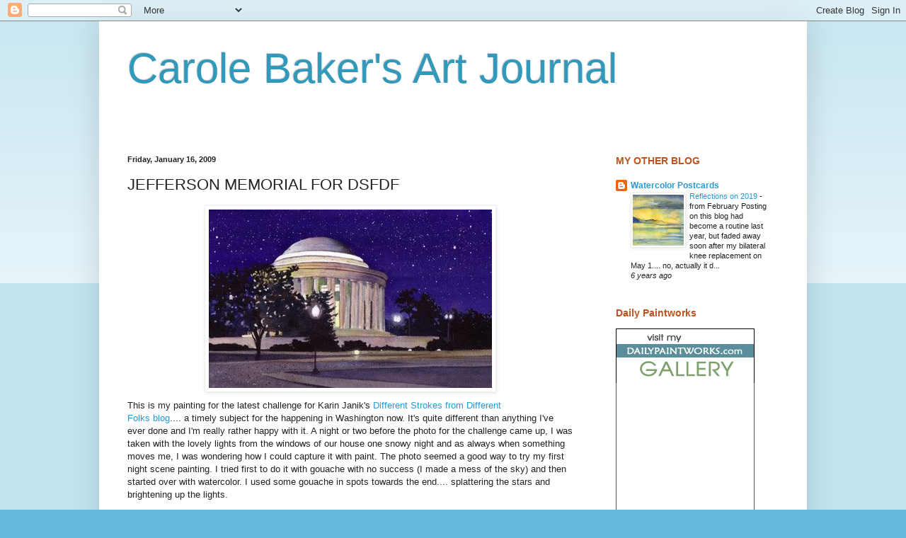

--- FILE ---
content_type: text/html; charset=UTF-8
request_url: https://carolebaker.blogspot.com/2009/01/jefferson-memorial-for-dsfdf.html?showComment=1233594720000
body_size: 17141
content:
<!DOCTYPE html>
<html class='v2' dir='ltr' lang='en'>
<head>
<link href='https://www.blogger.com/static/v1/widgets/335934321-css_bundle_v2.css' rel='stylesheet' type='text/css'/>
<meta content='width=1100' name='viewport'/>
<meta content='text/html; charset=UTF-8' http-equiv='Content-Type'/>
<meta content='blogger' name='generator'/>
<link href='https://carolebaker.blogspot.com/favicon.ico' rel='icon' type='image/x-icon'/>
<link href='http://carolebaker.blogspot.com/2009/01/jefferson-memorial-for-dsfdf.html' rel='canonical'/>
<link rel="alternate" type="application/atom+xml" title="Carole Baker&#39;s Art Journal - Atom" href="https://carolebaker.blogspot.com/feeds/posts/default" />
<link rel="alternate" type="application/rss+xml" title="Carole Baker&#39;s Art Journal - RSS" href="https://carolebaker.blogspot.com/feeds/posts/default?alt=rss" />
<link rel="service.post" type="application/atom+xml" title="Carole Baker&#39;s Art Journal - Atom" href="https://www.blogger.com/feeds/4820147259507857242/posts/default" />

<link rel="alternate" type="application/atom+xml" title="Carole Baker&#39;s Art Journal - Atom" href="https://carolebaker.blogspot.com/feeds/5931277770312897129/comments/default" />
<!--Can't find substitution for tag [blog.ieCssRetrofitLinks]-->
<link href='https://blogger.googleusercontent.com/img/b/R29vZ2xl/AVvXsEhZQHVLR8dVjp5nyelPolhREdwD2k_aLmALZgSHakHqaI2D_ZQYsPc2NrNzYCv87Y9URONVUiIxF5hFGY5ObweA-UJ-0thfHlRrHckQJiV6DkQZIOG3mrrPcVFKuFkBDBDrVm99bYa93ts/s400/Jefferson-Mem.jpg' rel='image_src'/>
<meta content='http://carolebaker.blogspot.com/2009/01/jefferson-memorial-for-dsfdf.html' property='og:url'/>
<meta content='JEFFERSON MEMORIAL FOR DSFDF' property='og:title'/>
<meta content='This is my painting for the latest challenge for Karin Janik&#39;s Different Strokes from Different Folks blog .... a timely subject for the hap...' property='og:description'/>
<meta content='https://blogger.googleusercontent.com/img/b/R29vZ2xl/AVvXsEhZQHVLR8dVjp5nyelPolhREdwD2k_aLmALZgSHakHqaI2D_ZQYsPc2NrNzYCv87Y9URONVUiIxF5hFGY5ObweA-UJ-0thfHlRrHckQJiV6DkQZIOG3mrrPcVFKuFkBDBDrVm99bYa93ts/w1200-h630-p-k-no-nu/Jefferson-Mem.jpg' property='og:image'/>
<title>Carole Baker's Art Journal: JEFFERSON MEMORIAL FOR DSFDF</title>
<style id='page-skin-1' type='text/css'><!--
/*
-----------------------------------------------
Blogger Template Style
Name:     Simple
Designer: Blogger
URL:      www.blogger.com
----------------------------------------------- */
/* Content
----------------------------------------------- */
body {
font: normal normal 12px Arial, Tahoma, Helvetica, FreeSans, sans-serif;
color: #222222;
background: #66bbdd none repeat scroll top left;
padding: 0 40px 40px 40px;
}
html body .region-inner {
min-width: 0;
max-width: 100%;
width: auto;
}
h2 {
font-size: 22px;
}
a:link {
text-decoration:none;
color: #259ad4;
}
a:visited {
text-decoration:none;
color: #4396e1;
}
a:hover {
text-decoration:underline;
color: #33aaff;
}
.body-fauxcolumn-outer .fauxcolumn-inner {
background: transparent url(https://resources.blogblog.com/blogblog/data/1kt/simple/body_gradient_tile_light.png) repeat scroll top left;
_background-image: none;
}
.body-fauxcolumn-outer .cap-top {
position: absolute;
z-index: 1;
height: 400px;
width: 100%;
}
.body-fauxcolumn-outer .cap-top .cap-left {
width: 100%;
background: transparent url(https://resources.blogblog.com/blogblog/data/1kt/simple/gradients_light.png) repeat-x scroll top left;
_background-image: none;
}
.content-outer {
-moz-box-shadow: 0 0 40px rgba(0, 0, 0, .15);
-webkit-box-shadow: 0 0 5px rgba(0, 0, 0, .15);
-goog-ms-box-shadow: 0 0 10px #333333;
box-shadow: 0 0 40px rgba(0, 0, 0, .15);
margin-bottom: 1px;
}
.content-inner {
padding: 10px 10px;
}
.content-inner {
background-color: #ffffff;
}
/* Header
----------------------------------------------- */
.header-outer {
background: transparent none repeat-x scroll 0 -400px;
_background-image: none;
}
.Header h1 {
font: normal normal 60px Arial, Tahoma, Helvetica, FreeSans, sans-serif;
color: #3399bb;
text-shadow: -1px -1px 1px rgba(0, 0, 0, .2);
}
.Header h1 a {
color: #3399bb;
}
.Header .description {
font-size: 140%;
color: #33aaff;
}
.header-inner .Header .titlewrapper {
padding: 22px 30px;
}
.header-inner .Header .descriptionwrapper {
padding: 0 30px;
}
/* Tabs
----------------------------------------------- */
.tabs-inner .section:first-child {
border-top: 1px solid #ffffff;
}
.tabs-inner .section:first-child ul {
margin-top: -1px;
border-top: 1px solid #ffffff;
border-left: 0 solid #ffffff;
border-right: 0 solid #ffffff;
}
.tabs-inner .widget ul {
background: #f5f5f5 url(https://resources.blogblog.com/blogblog/data/1kt/simple/gradients_light.png) repeat-x scroll 0 -800px;
_background-image: none;
border-bottom: 1px solid #ffffff;
margin-top: 0;
margin-left: -30px;
margin-right: -30px;
}
.tabs-inner .widget li a {
display: inline-block;
padding: .6em 1em;
font: normal normal 14px Arial, Tahoma, Helvetica, FreeSans, sans-serif;
color: #3d85c6;
border-left: 1px solid #ffffff;
border-right: 1px solid #ffffff;
}
.tabs-inner .widget li:first-child a {
border-left: none;
}
.tabs-inner .widget li.selected a, .tabs-inner .widget li a:hover {
color: #000000;
background-color: #eeeeee;
text-decoration: none;
}
/* Columns
----------------------------------------------- */
.main-outer {
border-top: 0 solid #ffffff;
}
.fauxcolumn-left-outer .fauxcolumn-inner {
border-right: 1px solid #ffffff;
}
.fauxcolumn-right-outer .fauxcolumn-inner {
border-left: 1px solid #ffffff;
}
/* Headings
----------------------------------------------- */
div.widget > h2,
div.widget h2.title {
margin: 0 0 1em 0;
font: normal bold 14px Arial, Tahoma, Helvetica, FreeSans, sans-serif;
color: #bb5421;
}
/* Widgets
----------------------------------------------- */
.widget .zippy {
color: #999999;
text-shadow: 2px 2px 1px rgba(0, 0, 0, .1);
}
.widget .popular-posts ul {
list-style: none;
}
/* Posts
----------------------------------------------- */
h2.date-header {
font: normal bold 11px Arial, Tahoma, Helvetica, FreeSans, sans-serif;
}
.date-header span {
background-color: transparent;
color: #222222;
padding: inherit;
letter-spacing: inherit;
margin: inherit;
}
.main-inner {
padding-top: 30px;
padding-bottom: 30px;
}
.main-inner .column-center-inner {
padding: 0 15px;
}
.main-inner .column-center-inner .section {
margin: 0 15px;
}
.post {
margin: 0 0 25px 0;
}
h3.post-title, .comments h4 {
font: normal normal 22px Arial, Tahoma, Helvetica, FreeSans, sans-serif;
margin: .75em 0 0;
}
.post-body {
font-size: 110%;
line-height: 1.4;
position: relative;
}
.post-body img, .post-body .tr-caption-container, .Profile img, .Image img,
.BlogList .item-thumbnail img {
padding: 2px;
background: #ffffff;
border: 1px solid #eeeeee;
-moz-box-shadow: 1px 1px 5px rgba(0, 0, 0, .1);
-webkit-box-shadow: 1px 1px 5px rgba(0, 0, 0, .1);
box-shadow: 1px 1px 5px rgba(0, 0, 0, .1);
}
.post-body img, .post-body .tr-caption-container {
padding: 5px;
}
.post-body .tr-caption-container {
color: #222222;
}
.post-body .tr-caption-container img {
padding: 0;
background: transparent;
border: none;
-moz-box-shadow: 0 0 0 rgba(0, 0, 0, .1);
-webkit-box-shadow: 0 0 0 rgba(0, 0, 0, .1);
box-shadow: 0 0 0 rgba(0, 0, 0, .1);
}
.post-header {
margin: 0 0 1.5em;
line-height: 1.6;
font-size: 90%;
}
.post-footer {
margin: 20px -2px 0;
padding: 5px 10px;
color: #666666;
background-color: #f9f9f9;
border-bottom: 1px solid #eeeeee;
line-height: 1.6;
font-size: 90%;
}
#comments .comment-author {
padding-top: 1.5em;
border-top: 1px solid #ffffff;
background-position: 0 1.5em;
}
#comments .comment-author:first-child {
padding-top: 0;
border-top: none;
}
.avatar-image-container {
margin: .2em 0 0;
}
#comments .avatar-image-container img {
border: 1px solid #eeeeee;
}
/* Comments
----------------------------------------------- */
.comments .comments-content .icon.blog-author {
background-repeat: no-repeat;
background-image: url([data-uri]);
}
.comments .comments-content .loadmore a {
border-top: 1px solid #999999;
border-bottom: 1px solid #999999;
}
.comments .comment-thread.inline-thread {
background-color: #f9f9f9;
}
.comments .continue {
border-top: 2px solid #999999;
}
/* Accents
---------------------------------------------- */
.section-columns td.columns-cell {
border-left: 1px solid #ffffff;
}
.blog-pager {
background: transparent none no-repeat scroll top center;
}
.blog-pager-older-link, .home-link,
.blog-pager-newer-link {
background-color: #ffffff;
padding: 5px;
}
.footer-outer {
border-top: 0 dashed #bbbbbb;
}
/* Mobile
----------------------------------------------- */
body.mobile  {
background-size: auto;
}
.mobile .body-fauxcolumn-outer {
background: transparent none repeat scroll top left;
}
.mobile .body-fauxcolumn-outer .cap-top {
background-size: 100% auto;
}
.mobile .content-outer {
-webkit-box-shadow: 0 0 3px rgba(0, 0, 0, .15);
box-shadow: 0 0 3px rgba(0, 0, 0, .15);
}
.mobile .tabs-inner .widget ul {
margin-left: 0;
margin-right: 0;
}
.mobile .post {
margin: 0;
}
.mobile .main-inner .column-center-inner .section {
margin: 0;
}
.mobile .date-header span {
padding: 0.1em 10px;
margin: 0 -10px;
}
.mobile h3.post-title {
margin: 0;
}
.mobile .blog-pager {
background: transparent none no-repeat scroll top center;
}
.mobile .footer-outer {
border-top: none;
}
.mobile .main-inner, .mobile .footer-inner {
background-color: #ffffff;
}
.mobile-index-contents {
color: #222222;
}
.mobile-link-button {
background-color: #259ad4;
}
.mobile-link-button a:link, .mobile-link-button a:visited {
color: #ffffff;
}
.mobile .tabs-inner .section:first-child {
border-top: none;
}
.mobile .tabs-inner .PageList .widget-content {
background-color: #eeeeee;
color: #000000;
border-top: 1px solid #ffffff;
border-bottom: 1px solid #ffffff;
}
.mobile .tabs-inner .PageList .widget-content .pagelist-arrow {
border-left: 1px solid #ffffff;
}

--></style>
<style id='template-skin-1' type='text/css'><!--
body {
min-width: 1000px;
}
.content-outer, .content-fauxcolumn-outer, .region-inner {
min-width: 1000px;
max-width: 1000px;
_width: 1000px;
}
.main-inner .columns {
padding-left: 0;
padding-right: 290px;
}
.main-inner .fauxcolumn-center-outer {
left: 0;
right: 290px;
/* IE6 does not respect left and right together */
_width: expression(this.parentNode.offsetWidth -
parseInt("0") -
parseInt("290px") + 'px');
}
.main-inner .fauxcolumn-left-outer {
width: 0;
}
.main-inner .fauxcolumn-right-outer {
width: 290px;
}
.main-inner .column-left-outer {
width: 0;
right: 100%;
margin-left: -0;
}
.main-inner .column-right-outer {
width: 290px;
margin-right: -290px;
}
#layout {
min-width: 0;
}
#layout .content-outer {
min-width: 0;
width: 800px;
}
#layout .region-inner {
min-width: 0;
width: auto;
}
body#layout div.add_widget {
padding: 8px;
}
body#layout div.add_widget a {
margin-left: 32px;
}
--></style>
<link href='https://www.blogger.com/dyn-css/authorization.css?targetBlogID=4820147259507857242&amp;zx=3aa5d54d-ec9b-4ba4-b720-747073fcdf34' media='none' onload='if(media!=&#39;all&#39;)media=&#39;all&#39;' rel='stylesheet'/><noscript><link href='https://www.blogger.com/dyn-css/authorization.css?targetBlogID=4820147259507857242&amp;zx=3aa5d54d-ec9b-4ba4-b720-747073fcdf34' rel='stylesheet'/></noscript>
<meta name='google-adsense-platform-account' content='ca-host-pub-1556223355139109'/>
<meta name='google-adsense-platform-domain' content='blogspot.com'/>

</head>
<body class='loading variant-pale'>
<div class='navbar section' id='navbar' name='Navbar'><div class='widget Navbar' data-version='1' id='Navbar1'><script type="text/javascript">
    function setAttributeOnload(object, attribute, val) {
      if(window.addEventListener) {
        window.addEventListener('load',
          function(){ object[attribute] = val; }, false);
      } else {
        window.attachEvent('onload', function(){ object[attribute] = val; });
      }
    }
  </script>
<div id="navbar-iframe-container"></div>
<script type="text/javascript" src="https://apis.google.com/js/platform.js"></script>
<script type="text/javascript">
      gapi.load("gapi.iframes:gapi.iframes.style.bubble", function() {
        if (gapi.iframes && gapi.iframes.getContext) {
          gapi.iframes.getContext().openChild({
              url: 'https://www.blogger.com/navbar/4820147259507857242?po\x3d5931277770312897129\x26origin\x3dhttps://carolebaker.blogspot.com',
              where: document.getElementById("navbar-iframe-container"),
              id: "navbar-iframe"
          });
        }
      });
    </script><script type="text/javascript">
(function() {
var script = document.createElement('script');
script.type = 'text/javascript';
script.src = '//pagead2.googlesyndication.com/pagead/js/google_top_exp.js';
var head = document.getElementsByTagName('head')[0];
if (head) {
head.appendChild(script);
}})();
</script>
</div></div>
<div class='body-fauxcolumns'>
<div class='fauxcolumn-outer body-fauxcolumn-outer'>
<div class='cap-top'>
<div class='cap-left'></div>
<div class='cap-right'></div>
</div>
<div class='fauxborder-left'>
<div class='fauxborder-right'></div>
<div class='fauxcolumn-inner'>
</div>
</div>
<div class='cap-bottom'>
<div class='cap-left'></div>
<div class='cap-right'></div>
</div>
</div>
</div>
<div class='content'>
<div class='content-fauxcolumns'>
<div class='fauxcolumn-outer content-fauxcolumn-outer'>
<div class='cap-top'>
<div class='cap-left'></div>
<div class='cap-right'></div>
</div>
<div class='fauxborder-left'>
<div class='fauxborder-right'></div>
<div class='fauxcolumn-inner'>
</div>
</div>
<div class='cap-bottom'>
<div class='cap-left'></div>
<div class='cap-right'></div>
</div>
</div>
</div>
<div class='content-outer'>
<div class='content-cap-top cap-top'>
<div class='cap-left'></div>
<div class='cap-right'></div>
</div>
<div class='fauxborder-left content-fauxborder-left'>
<div class='fauxborder-right content-fauxborder-right'></div>
<div class='content-inner'>
<header>
<div class='header-outer'>
<div class='header-cap-top cap-top'>
<div class='cap-left'></div>
<div class='cap-right'></div>
</div>
<div class='fauxborder-left header-fauxborder-left'>
<div class='fauxborder-right header-fauxborder-right'></div>
<div class='region-inner header-inner'>
<div class='header section' id='header' name='Header'><div class='widget Header' data-version='1' id='Header1'>
<div id='header-inner'>
<div class='titlewrapper'>
<h1 class='title'>
<a href='https://carolebaker.blogspot.com/'>
Carole Baker's Art Journal
</a>
</h1>
</div>
<div class='descriptionwrapper'>
<p class='description'><span>
</span></p>
</div>
</div>
</div></div>
</div>
</div>
<div class='header-cap-bottom cap-bottom'>
<div class='cap-left'></div>
<div class='cap-right'></div>
</div>
</div>
</header>
<div class='tabs-outer'>
<div class='tabs-cap-top cap-top'>
<div class='cap-left'></div>
<div class='cap-right'></div>
</div>
<div class='fauxborder-left tabs-fauxborder-left'>
<div class='fauxborder-right tabs-fauxborder-right'></div>
<div class='region-inner tabs-inner'>
<div class='tabs no-items section' id='crosscol' name='Cross-Column'></div>
<div class='tabs no-items section' id='crosscol-overflow' name='Cross-Column 2'></div>
</div>
</div>
<div class='tabs-cap-bottom cap-bottom'>
<div class='cap-left'></div>
<div class='cap-right'></div>
</div>
</div>
<div class='main-outer'>
<div class='main-cap-top cap-top'>
<div class='cap-left'></div>
<div class='cap-right'></div>
</div>
<div class='fauxborder-left main-fauxborder-left'>
<div class='fauxborder-right main-fauxborder-right'></div>
<div class='region-inner main-inner'>
<div class='columns fauxcolumns'>
<div class='fauxcolumn-outer fauxcolumn-center-outer'>
<div class='cap-top'>
<div class='cap-left'></div>
<div class='cap-right'></div>
</div>
<div class='fauxborder-left'>
<div class='fauxborder-right'></div>
<div class='fauxcolumn-inner'>
</div>
</div>
<div class='cap-bottom'>
<div class='cap-left'></div>
<div class='cap-right'></div>
</div>
</div>
<div class='fauxcolumn-outer fauxcolumn-left-outer'>
<div class='cap-top'>
<div class='cap-left'></div>
<div class='cap-right'></div>
</div>
<div class='fauxborder-left'>
<div class='fauxborder-right'></div>
<div class='fauxcolumn-inner'>
</div>
</div>
<div class='cap-bottom'>
<div class='cap-left'></div>
<div class='cap-right'></div>
</div>
</div>
<div class='fauxcolumn-outer fauxcolumn-right-outer'>
<div class='cap-top'>
<div class='cap-left'></div>
<div class='cap-right'></div>
</div>
<div class='fauxborder-left'>
<div class='fauxborder-right'></div>
<div class='fauxcolumn-inner'>
</div>
</div>
<div class='cap-bottom'>
<div class='cap-left'></div>
<div class='cap-right'></div>
</div>
</div>
<!-- corrects IE6 width calculation -->
<div class='columns-inner'>
<div class='column-center-outer'>
<div class='column-center-inner'>
<div class='main section' id='main' name='Main'><div class='widget Blog' data-version='1' id='Blog1'>
<div class='blog-posts hfeed'>

          <div class="date-outer">
        
<h2 class='date-header'><span>Friday, January 16, 2009</span></h2>

          <div class="date-posts">
        
<div class='post-outer'>
<div class='post hentry uncustomized-post-template' itemprop='blogPost' itemscope='itemscope' itemtype='http://schema.org/BlogPosting'>
<meta content='https://blogger.googleusercontent.com/img/b/R29vZ2xl/AVvXsEhZQHVLR8dVjp5nyelPolhREdwD2k_aLmALZgSHakHqaI2D_ZQYsPc2NrNzYCv87Y9URONVUiIxF5hFGY5ObweA-UJ-0thfHlRrHckQJiV6DkQZIOG3mrrPcVFKuFkBDBDrVm99bYa93ts/s400/Jefferson-Mem.jpg' itemprop='image_url'/>
<meta content='4820147259507857242' itemprop='blogId'/>
<meta content='5931277770312897129' itemprop='postId'/>
<a name='5931277770312897129'></a>
<h3 class='post-title entry-title' itemprop='name'>
JEFFERSON MEMORIAL FOR DSFDF
</h3>
<div class='post-header'>
<div class='post-header-line-1'></div>
</div>
<div class='post-body entry-content' id='post-body-5931277770312897129' itemprop='description articleBody'>
<a href="https://blogger.googleusercontent.com/img/b/R29vZ2xl/AVvXsEhZQHVLR8dVjp5nyelPolhREdwD2k_aLmALZgSHakHqaI2D_ZQYsPc2NrNzYCv87Y9URONVUiIxF5hFGY5ObweA-UJ-0thfHlRrHckQJiV6DkQZIOG3mrrPcVFKuFkBDBDrVm99bYa93ts/s1600-h/Jefferson-Mem.jpg" onblur="try {parent.deselectBloggerImageGracefully();} catch(e) {}"><img alt="" border="0" id="BLOGGER_PHOTO_ID_5292158036075331170" src="https://blogger.googleusercontent.com/img/b/R29vZ2xl/AVvXsEhZQHVLR8dVjp5nyelPolhREdwD2k_aLmALZgSHakHqaI2D_ZQYsPc2NrNzYCv87Y9URONVUiIxF5hFGY5ObweA-UJ-0thfHlRrHckQJiV6DkQZIOG3mrrPcVFKuFkBDBDrVm99bYa93ts/s400/Jefferson-Mem.jpg" style="margin: 0px auto 10px; display: block; text-align: center; cursor: pointer; width: 400px; height: 252px;" /></a>This is my painting for the latest challenge for Karin Janik's <a href="http://differentstrokesfromdifferentfolks.blogspot.com/2009/01/week-19-20-challenge-jefferson-memorial.html">Different Strokes from Different<br />Folks blog</a>.... a timely subject for the happening in Washington now.      It's quite different than anything I've ever done and I'm really rather happy with it. A  night or two before the photo for the challenge came up,  I was taken with the lovely lights from the windows of our house one snowy night and as always when something moves me, I was wondering how I could capture it with paint.  The photo seemed a good way to try my first night scene painting.  I tried first to do it with gouache with no success (I made a mess of the sky) and then started over with watercolor.  I used some gouache in spots towards the end.... splattering the stars and brightening up the lights.
<div style='clear: both;'></div>
</div>
<div class='post-footer'>
<div class='post-footer-line post-footer-line-1'>
<span class='post-author vcard'>
Posted by
<span class='fn' itemprop='author' itemscope='itemscope' itemtype='http://schema.org/Person'>
<meta content='https://www.blogger.com/profile/03874480972964140819' itemprop='url'/>
<a class='g-profile' href='https://www.blogger.com/profile/03874480972964140819' rel='author' title='author profile'>
<span itemprop='name'>Carole Baker</span>
</a>
</span>
</span>
<span class='post-timestamp'>
at
<meta content='http://carolebaker.blogspot.com/2009/01/jefferson-memorial-for-dsfdf.html' itemprop='url'/>
<a class='timestamp-link' href='https://carolebaker.blogspot.com/2009/01/jefferson-memorial-for-dsfdf.html' rel='bookmark' title='permanent link'><abbr class='published' itemprop='datePublished' title='2009-01-16T21:50:00-09:00'>9:50&#8239;PM</abbr></a>
</span>
<span class='post-comment-link'>
</span>
<span class='post-icons'>
<span class='item-control blog-admin pid-1493436492'>
<a href='https://www.blogger.com/post-edit.g?blogID=4820147259507857242&postID=5931277770312897129&from=pencil' title='Edit Post'>
<img alt='' class='icon-action' height='18' src='https://resources.blogblog.com/img/icon18_edit_allbkg.gif' width='18'/>
</a>
</span>
</span>
<div class='post-share-buttons goog-inline-block'>
</div>
</div>
<div class='post-footer-line post-footer-line-2'>
<span class='post-labels'>
</span>
</div>
<div class='post-footer-line post-footer-line-3'>
<span class='post-location'>
</span>
</div>
</div>
</div>
<div class='comments' id='comments'>
<a name='comments'></a>
<h4>12 comments:</h4>
<div id='Blog1_comments-block-wrapper'>
<dl class='avatar-comment-indent' id='comments-block'>
<dt class='comment-author ' id='c7990516662550385600'>
<a name='c7990516662550385600'></a>
<div class="avatar-image-container vcard"><span dir="ltr"><a href="https://www.blogger.com/profile/11972112545118534412" target="" rel="nofollow" onclick="" class="avatar-hovercard" id="av-7990516662550385600-11972112545118534412"><img src="https://resources.blogblog.com/img/blank.gif" width="35" height="35" class="delayLoad" style="display: none;" longdesc="//blogger.googleusercontent.com/img/b/R29vZ2xl/AVvXsEh6fLXQO8qwyPMUqpO2GLTo7lESTJoAnr5LpTySVVd9irufntEI6C-wiL70yUYKY4XRYnbdFSN4V9B_OkJ1r5HPcWtdD4pZleiIk3UaLrI5S4wgMsmEJ6RNmID5YAVJ-Rc/s45-c/DSCN4237.JPG" alt="" title="dominique eichi">

<noscript><img src="//blogger.googleusercontent.com/img/b/R29vZ2xl/AVvXsEh6fLXQO8qwyPMUqpO2GLTo7lESTJoAnr5LpTySVVd9irufntEI6C-wiL70yUYKY4XRYnbdFSN4V9B_OkJ1r5HPcWtdD4pZleiIk3UaLrI5S4wgMsmEJ6RNmID5YAVJ-Rc/s45-c/DSCN4237.JPG" width="35" height="35" class="photo" alt=""></noscript></a></span></div>
<a href='https://www.blogger.com/profile/11972112545118534412' rel='nofollow'>dominique eichi</a>
said...
</dt>
<dd class='comment-body' id='Blog1_cmt-7990516662550385600'>
<p>
Oh, I love your sky, all those stars : ) They are beautiful , very nice piece.
</p>
</dd>
<dd class='comment-footer'>
<span class='comment-timestamp'>
<a href='https://carolebaker.blogspot.com/2009/01/jefferson-memorial-for-dsfdf.html?showComment=1232351220000#c7990516662550385600' title='comment permalink'>
January 18, 2009 at 10:47&#8239;PM
</a>
<span class='item-control blog-admin pid-1384197121'>
<a class='comment-delete' href='https://www.blogger.com/comment/delete/4820147259507857242/7990516662550385600' title='Delete Comment'>
<img src='https://resources.blogblog.com/img/icon_delete13.gif'/>
</a>
</span>
</span>
</dd>
<dt class='comment-author ' id='c3623895467757802899'>
<a name='c3623895467757802899'></a>
<div class="avatar-image-container avatar-stock"><span dir="ltr"><a href="https://www.blogger.com/profile/17495256755493892034" target="" rel="nofollow" onclick="" class="avatar-hovercard" id="av-3623895467757802899-17495256755493892034"><img src="//www.blogger.com/img/blogger_logo_round_35.png" width="35" height="35" alt="" title="Kathleen Harrington">

</a></span></div>
<a href='https://www.blogger.com/profile/17495256755493892034' rel='nofollow'>Kathleen Harrington</a>
said...
</dt>
<dd class='comment-body' id='Blog1_cmt-3623895467757802899'>
<p>
The stars are a great addition!<BR/>Kathleen
</p>
</dd>
<dd class='comment-footer'>
<span class='comment-timestamp'>
<a href='https://carolebaker.blogspot.com/2009/01/jefferson-memorial-for-dsfdf.html?showComment=1232376960000#c3623895467757802899' title='comment permalink'>
January 19, 2009 at 5:56&#8239;AM
</a>
<span class='item-control blog-admin pid-946504558'>
<a class='comment-delete' href='https://www.blogger.com/comment/delete/4820147259507857242/3623895467757802899' title='Delete Comment'>
<img src='https://resources.blogblog.com/img/icon_delete13.gif'/>
</a>
</span>
</span>
</dd>
<dt class='comment-author ' id='c7379107545949478930'>
<a name='c7379107545949478930'></a>
<div class="avatar-image-container avatar-stock"><span dir="ltr"><img src="//resources.blogblog.com/img/blank.gif" width="35" height="35" alt="" title="Anonymous">

</span></div>
Anonymous
said...
</dt>
<dd class='comment-body' id='Blog1_cmt-7379107545949478930'>
<p>
Beautiful! I wanted to put stars in mine, but chickened out. Yours looks just like how I would have liked mine to look. :)
</p>
</dd>
<dd class='comment-footer'>
<span class='comment-timestamp'>
<a href='https://carolebaker.blogspot.com/2009/01/jefferson-memorial-for-dsfdf.html?showComment=1232398200000#c7379107545949478930' title='comment permalink'>
January 19, 2009 at 11:50&#8239;AM
</a>
<span class='item-control blog-admin pid-412024424'>
<a class='comment-delete' href='https://www.blogger.com/comment/delete/4820147259507857242/7379107545949478930' title='Delete Comment'>
<img src='https://resources.blogblog.com/img/icon_delete13.gif'/>
</a>
</span>
</span>
</dd>
<dt class='comment-author ' id='c5923029702907853118'>
<a name='c5923029702907853118'></a>
<div class="avatar-image-container avatar-stock"><span dir="ltr"><img src="//resources.blogblog.com/img/blank.gif" width="35" height="35" alt="" title="Anonymous">

</span></div>
Anonymous
said...
</dt>
<dd class='comment-body' id='Blog1_cmt-5923029702907853118'>
<p>
Nicely done! I especially like how yu can see the greenish interior between the pillars.
</p>
</dd>
<dd class='comment-footer'>
<span class='comment-timestamp'>
<a href='https://carolebaker.blogspot.com/2009/01/jefferson-memorial-for-dsfdf.html?showComment=1232414340000#c5923029702907853118' title='comment permalink'>
January 19, 2009 at 4:19&#8239;PM
</a>
<span class='item-control blog-admin pid-412024424'>
<a class='comment-delete' href='https://www.blogger.com/comment/delete/4820147259507857242/5923029702907853118' title='Delete Comment'>
<img src='https://resources.blogblog.com/img/icon_delete13.gif'/>
</a>
</span>
</span>
</dd>
<dt class='comment-author blog-author' id='c7685792210297885601'>
<a name='c7685792210297885601'></a>
<div class="avatar-image-container avatar-stock"><span dir="ltr"><a href="https://www.blogger.com/profile/03874480972964140819" target="" rel="nofollow" onclick="" class="avatar-hovercard" id="av-7685792210297885601-03874480972964140819"><img src="//www.blogger.com/img/blogger_logo_round_35.png" width="35" height="35" alt="" title="Carole Baker">

</a></span></div>
<a href='https://www.blogger.com/profile/03874480972964140819' rel='nofollow'>Carole Baker</a>
said...
</dt>
<dd class='comment-body' id='Blog1_cmt-7685792210297885601'>
<p>
Dominique, Kathleen, Lesley, and R. Garriot,  Thank you all for taking time to write.  I am really thrilled that my painting has brought some positive response.  I practiced a lot before I dared to splatter the stars.... only had one that looked like a comet.
</p>
</dd>
<dd class='comment-footer'>
<span class='comment-timestamp'>
<a href='https://carolebaker.blogspot.com/2009/01/jefferson-memorial-for-dsfdf.html?showComment=1232432940000#c7685792210297885601' title='comment permalink'>
January 19, 2009 at 9:29&#8239;PM
</a>
<span class='item-control blog-admin pid-1493436492'>
<a class='comment-delete' href='https://www.blogger.com/comment/delete/4820147259507857242/7685792210297885601' title='Delete Comment'>
<img src='https://resources.blogblog.com/img/icon_delete13.gif'/>
</a>
</span>
</span>
</dd>
<dt class='comment-author ' id='c7259093860254050138'>
<a name='c7259093860254050138'></a>
<div class="avatar-image-container vcard"><span dir="ltr"><a href="https://www.blogger.com/profile/16535660965303061775" target="" rel="nofollow" onclick="" class="avatar-hovercard" id="av-7259093860254050138-16535660965303061775"><img src="https://resources.blogblog.com/img/blank.gif" width="35" height="35" class="delayLoad" style="display: none;" longdesc="//blogger.googleusercontent.com/img/b/R29vZ2xl/AVvXsEjYL5U8p-ic25dVvpc8SQNyv5l--eqZXGFd4BQ8Rz0a49neMVuXlUUSxTagzZO2xD3co959reQwJZanhK2D3ddA8maO_yRGm_05qlU8IEoNnIY9RatgDEB6VInewe3YbNQ/s45-c/Bio+Pic.jpg" alt="" title="Theresa Rankin">

<noscript><img src="//blogger.googleusercontent.com/img/b/R29vZ2xl/AVvXsEjYL5U8p-ic25dVvpc8SQNyv5l--eqZXGFd4BQ8Rz0a49neMVuXlUUSxTagzZO2xD3co959reQwJZanhK2D3ddA8maO_yRGm_05qlU8IEoNnIY9RatgDEB6VInewe3YbNQ/s45-c/Bio+Pic.jpg" width="35" height="35" class="photo" alt=""></noscript></a></span></div>
<a href='https://www.blogger.com/profile/16535660965303061775' rel='nofollow'>Theresa Rankin</a>
said...
</dt>
<dd class='comment-body' id='Blog1_cmt-7259093860254050138'>
<p>
This is absolutely stunning!! The stars are incredible!!
</p>
</dd>
<dd class='comment-footer'>
<span class='comment-timestamp'>
<a href='https://carolebaker.blogspot.com/2009/01/jefferson-memorial-for-dsfdf.html?showComment=1232466480000#c7259093860254050138' title='comment permalink'>
January 20, 2009 at 6:48&#8239;AM
</a>
<span class='item-control blog-admin pid-711310034'>
<a class='comment-delete' href='https://www.blogger.com/comment/delete/4820147259507857242/7259093860254050138' title='Delete Comment'>
<img src='https://resources.blogblog.com/img/icon_delete13.gif'/>
</a>
</span>
</span>
</dd>
<dt class='comment-author ' id='c4089142485978276789'>
<a name='c4089142485978276789'></a>
<div class="avatar-image-container avatar-stock"><span dir="ltr"><img src="//resources.blogblog.com/img/blank.gif" width="35" height="35" alt="" title="Anonymous">

</span></div>
Anonymous
said...
</dt>
<dd class='comment-body' id='Blog1_cmt-4089142485978276789'>
<p>
I think it's interesting that you're one of the few that added the stars. I love it! Wish I did that. I'm just getting back into painting, but I loved this challenge. A night scene is definitely something new for me, too. Great job!
</p>
</dd>
<dd class='comment-footer'>
<span class='comment-timestamp'>
<a href='https://carolebaker.blogspot.com/2009/01/jefferson-memorial-for-dsfdf.html?showComment=1232643540000#c4089142485978276789' title='comment permalink'>
January 22, 2009 at 7:59&#8239;AM
</a>
<span class='item-control blog-admin pid-412024424'>
<a class='comment-delete' href='https://www.blogger.com/comment/delete/4820147259507857242/4089142485978276789' title='Delete Comment'>
<img src='https://resources.blogblog.com/img/icon_delete13.gif'/>
</a>
</span>
</span>
</dd>
<dt class='comment-author blog-author' id='c2775971161069260447'>
<a name='c2775971161069260447'></a>
<div class="avatar-image-container avatar-stock"><span dir="ltr"><a href="https://www.blogger.com/profile/03874480972964140819" target="" rel="nofollow" onclick="" class="avatar-hovercard" id="av-2775971161069260447-03874480972964140819"><img src="//www.blogger.com/img/blogger_logo_round_35.png" width="35" height="35" alt="" title="Carole Baker">

</a></span></div>
<a href='https://www.blogger.com/profile/03874480972964140819' rel='nofollow'>Carole Baker</a>
said...
</dt>
<dd class='comment-body' id='Blog1_cmt-2775971161069260447'>
<p>
Thanks, Cherri.  I like your J. Memorial painting too.
</p>
</dd>
<dd class='comment-footer'>
<span class='comment-timestamp'>
<a href='https://carolebaker.blogspot.com/2009/01/jefferson-memorial-for-dsfdf.html?showComment=1232748900000#c2775971161069260447' title='comment permalink'>
January 23, 2009 at 1:15&#8239;PM
</a>
<span class='item-control blog-admin pid-1493436492'>
<a class='comment-delete' href='https://www.blogger.com/comment/delete/4820147259507857242/2775971161069260447' title='Delete Comment'>
<img src='https://resources.blogblog.com/img/icon_delete13.gif'/>
</a>
</span>
</span>
</dd>
<dt class='comment-author ' id='c7589321635896583729'>
<a name='c7589321635896583729'></a>
<div class="avatar-image-container vcard"><span dir="ltr"><a href="https://www.blogger.com/profile/14780546357335117813" target="" rel="nofollow" onclick="" class="avatar-hovercard" id="av-7589321635896583729-14780546357335117813"><img src="https://resources.blogblog.com/img/blank.gif" width="35" height="35" class="delayLoad" style="display: none;" longdesc="//1.bp.blogspot.com/_DRocE4m2E3g/SgQX44TDQkI/AAAAAAAAA_M/TL8-Jmpj2Z8/S45-s35/avatar%2B(2).jpg" alt="" title="James Parker">

<noscript><img src="//1.bp.blogspot.com/_DRocE4m2E3g/SgQX44TDQkI/AAAAAAAAA_M/TL8-Jmpj2Z8/S45-s35/avatar%2B(2).jpg" width="35" height="35" class="photo" alt=""></noscript></a></span></div>
<a href='https://www.blogger.com/profile/14780546357335117813' rel='nofollow'>James Parker</a>
said...
</dt>
<dd class='comment-body' id='Blog1_cmt-7589321635896583729'>
<p>
I have been meaning to come to your site and comment on how much I admire your submissions to DSFDF.  Your work boots are super, and the Victorian house, stunning. I particularly like the orangish sunrise/set sky. This Jefferson Monument is among my top favorites of the project...you do excellent work. I'm adding your site to my blog list as a follower.  Keep up the good work.  And try to stay out of harm's way with Mount Redoubt...
</p>
</dd>
<dd class='comment-footer'>
<span class='comment-timestamp'>
<a href='https://carolebaker.blogspot.com/2009/01/jefferson-memorial-for-dsfdf.html?showComment=1233487800000#c7589321635896583729' title='comment permalink'>
February 1, 2009 at 2:30&#8239;AM
</a>
<span class='item-control blog-admin pid-2004273431'>
<a class='comment-delete' href='https://www.blogger.com/comment/delete/4820147259507857242/7589321635896583729' title='Delete Comment'>
<img src='https://resources.blogblog.com/img/icon_delete13.gif'/>
</a>
</span>
</span>
</dd>
<dt class='comment-author blog-author' id='c504098952572986092'>
<a name='c504098952572986092'></a>
<div class="avatar-image-container avatar-stock"><span dir="ltr"><a href="https://www.blogger.com/profile/03874480972964140819" target="" rel="nofollow" onclick="" class="avatar-hovercard" id="av-504098952572986092-03874480972964140819"><img src="//www.blogger.com/img/blogger_logo_round_35.png" width="35" height="35" alt="" title="Carole Baker">

</a></span></div>
<a href='https://www.blogger.com/profile/03874480972964140819' rel='nofollow'>Carole Baker</a>
said...
</dt>
<dd class='comment-body' id='Blog1_cmt-504098952572986092'>
<p>
Wow,  I'm honored with your praise, James.  I'm pretty far from Redoubt in SE Alaska but kind of remember haze from it when it erupted last time.
</p>
</dd>
<dd class='comment-footer'>
<span class='comment-timestamp'>
<a href='https://carolebaker.blogspot.com/2009/01/jefferson-memorial-for-dsfdf.html?showComment=1233594720000#c504098952572986092' title='comment permalink'>
February 2, 2009 at 8:12&#8239;AM
</a>
<span class='item-control blog-admin pid-1493436492'>
<a class='comment-delete' href='https://www.blogger.com/comment/delete/4820147259507857242/504098952572986092' title='Delete Comment'>
<img src='https://resources.blogblog.com/img/icon_delete13.gif'/>
</a>
</span>
</span>
</dd>
<dt class='comment-author ' id='c1850418036607802441'>
<a name='c1850418036607802441'></a>
<div class="avatar-image-container vcard"><span dir="ltr"><a href="https://www.blogger.com/profile/02492948515771400733" target="" rel="nofollow" onclick="" class="avatar-hovercard" id="av-1850418036607802441-02492948515771400733"><img src="https://resources.blogblog.com/img/blank.gif" width="35" height="35" class="delayLoad" style="display: none;" longdesc="//blogger.googleusercontent.com/img/b/R29vZ2xl/AVvXsEizOAteyK8_5dsieJNs93-oPbf13hY2GRArrST4T4zvhDY6xYS9gmTlIBwNTOL9QnWxNPQXX3ctzozLE50vLoZzplFxtc86uzbDM_h8_qYuH5MP2eVRBdED_7fjwY4/s45-c/Ramana.JPG" alt="" title="Ramana KV">

<noscript><img src="//blogger.googleusercontent.com/img/b/R29vZ2xl/AVvXsEizOAteyK8_5dsieJNs93-oPbf13hY2GRArrST4T4zvhDY6xYS9gmTlIBwNTOL9QnWxNPQXX3ctzozLE50vLoZzplFxtc86uzbDM_h8_qYuH5MP2eVRBdED_7fjwY4/s45-c/Ramana.JPG" width="35" height="35" class="photo" alt=""></noscript></a></span></div>
<a href='https://www.blogger.com/profile/02492948515771400733' rel='nofollow'>Ramana KV</a>
said...
</dt>
<dd class='comment-body' id='Blog1_cmt-1850418036607802441'>
<p>
Very well lit up.. :) It's perfect
</p>
</dd>
<dd class='comment-footer'>
<span class='comment-timestamp'>
<a href='https://carolebaker.blogspot.com/2009/01/jefferson-memorial-for-dsfdf.html?showComment=1233776400000#c1850418036607802441' title='comment permalink'>
February 4, 2009 at 10:40&#8239;AM
</a>
<span class='item-control blog-admin pid-147595054'>
<a class='comment-delete' href='https://www.blogger.com/comment/delete/4820147259507857242/1850418036607802441' title='Delete Comment'>
<img src='https://resources.blogblog.com/img/icon_delete13.gif'/>
</a>
</span>
</span>
</dd>
<dt class='comment-author blog-author' id='c6659057449021512285'>
<a name='c6659057449021512285'></a>
<div class="avatar-image-container avatar-stock"><span dir="ltr"><a href="https://www.blogger.com/profile/03874480972964140819" target="" rel="nofollow" onclick="" class="avatar-hovercard" id="av-6659057449021512285-03874480972964140819"><img src="//www.blogger.com/img/blogger_logo_round_35.png" width="35" height="35" alt="" title="Carole Baker">

</a></span></div>
<a href='https://www.blogger.com/profile/03874480972964140819' rel='nofollow'>Carole Baker</a>
said...
</dt>
<dd class='comment-body' id='Blog1_cmt-6659057449021512285'>
<p>
Thank you Ramana!  I do appreciate the positive critique.<BR/>Carole
</p>
</dd>
<dd class='comment-footer'>
<span class='comment-timestamp'>
<a href='https://carolebaker.blogspot.com/2009/01/jefferson-memorial-for-dsfdf.html?showComment=1234035780000#c6659057449021512285' title='comment permalink'>
February 7, 2009 at 10:43&#8239;AM
</a>
<span class='item-control blog-admin pid-1493436492'>
<a class='comment-delete' href='https://www.blogger.com/comment/delete/4820147259507857242/6659057449021512285' title='Delete Comment'>
<img src='https://resources.blogblog.com/img/icon_delete13.gif'/>
</a>
</span>
</span>
</dd>
</dl>
</div>
<p class='comment-footer'>
<a href='https://www.blogger.com/comment/fullpage/post/4820147259507857242/5931277770312897129' onclick=''>Post a Comment</a>
</p>
</div>
</div>

        </div></div>
      
</div>
<div class='blog-pager' id='blog-pager'>
<span id='blog-pager-newer-link'>
<a class='blog-pager-newer-link' href='https://carolebaker.blogspot.com/2009/01/three-new-paintings.html' id='Blog1_blog-pager-newer-link' title='Newer Post'>Newer Post</a>
</span>
<span id='blog-pager-older-link'>
<a class='blog-pager-older-link' href='https://carolebaker.blogspot.com/2009/01/some-new-paintings.html' id='Blog1_blog-pager-older-link' title='Older Post'>Older Post</a>
</span>
<a class='home-link' href='https://carolebaker.blogspot.com/'>Home</a>
</div>
<div class='clear'></div>
<div class='post-feeds'>
<div class='feed-links'>
Subscribe to:
<a class='feed-link' href='https://carolebaker.blogspot.com/feeds/5931277770312897129/comments/default' target='_blank' type='application/atom+xml'>Post Comments (Atom)</a>
</div>
</div>
</div></div>
</div>
</div>
<div class='column-left-outer'>
<div class='column-left-inner'>
<aside>
</aside>
</div>
</div>
<div class='column-right-outer'>
<div class='column-right-inner'>
<aside>
<div class='sidebar section' id='sidebar-right-1'><div class='widget BlogList' data-version='1' id='BlogList2'>
<h2 class='title'>MY OTHER BLOG</h2>
<div class='widget-content'>
<div class='blog-list-container' id='BlogList2_container'>
<ul id='BlogList2_blogs'>
<li style='display: block;'>
<div class='blog-icon'>
<img data-lateloadsrc='https://lh3.googleusercontent.com/blogger_img_proxy/AEn0k_uITj1a8dHPbUdIUsJuZpmvmW1ZqrflwFE_jexPHO9ZEvxjI1wCzKfwZV8Ub_GlyJpA7MYtwwSLn2TG_OGYGj5E6aa0L1rdN028umLH08JU3Qr4A6m5PmY=s16-w16-h16' height='16' width='16'/>
</div>
<div class='blog-content'>
<div class='blog-title'>
<a href='https://watercolorpostcards.blogspot.com/' target='_blank'>
Watercolor Postcards</a>
</div>
<div class='item-content'>
<div class='item-thumbnail'>
<a href='https://watercolorpostcards.blogspot.com/' target='_blank'>
<img alt='' border='0' height='72' src='https://blogger.googleusercontent.com/img/b/R29vZ2xl/AVvXsEhubcNO9weiOazopgENoG5jJz4B_vqVp5D7oRhLtkEAb1fvhJFjKYfWpan_i2wg0scjTgtKrmGnwPIVHK75iQzAjMOUnVrYCd-H8lcPKHqUHXbyyfhf3Z76sbUrQAgj5JFk-WdC/s72-c/Feb+2019.jpeg' width='72'/>
</a>
</div>
<span class='item-title'>
<a href='https://watercolorpostcards.blogspot.com/2019/12/reflections-on-2019.html' target='_blank'>
Reflections on 2019
</a>
</span>

                      -
                    
<span class='item-snippet'>

from February  Posting on this blog had become a routine last year, but 
faded away soon after my bilateral knee replacement on May 1.... no, 
actually it d...
</span>
<div class='item-time'>
6 years ago
</div>
</div>
</div>
<div style='clear: both;'></div>
</li>
</ul>
<div class='clear'></div>
</div>
</div>
</div><div class='widget HTML' data-version='1' id='HTML1'>
<h2 class='title'>Daily Paintworks</h2>
<div class='widget-content'>
<!-- Begin DPW Gallery Widget v1.1 -->
<div style="border-width: 1px 1px 0 1px; border-style: solid; border-color: black; width: 194px; height: 76px;"><a target="_blank" title="Visit my DPW Gallery." href="http://www.dailypaintworks.com/artists/carole-baker-6490?fromWidget=true"><img class="dpw-gallery-header-image" style="height: 76px; width: 194px;" alt="" border="0" src="https://s3.amazonaws.com/dpw.widget.images.2/visit_my_gallery_rotating_widget.gif" /></a>
</div>
<div style="border-width: 0 1px 1px 1px; border-style: solid; border-color: #555555; width: 194px; height: 257px; background-color: white;">
<iframe src="https://www.dailypaintworks.com/artist/gallerywidget?inArtistId=6490&noHeader=true&version=1.1"
style="height: 257px; width: 194px; border-width: 0px;" frameborder="0" scrolling="no">
</iframe>
</div>
<!-- End DPW Gallery Widget -->
</div>
<div class='clear'></div>
</div><div class='widget Translate' data-version='1' id='Translate1'>
<h2 class='title'>Translate</h2>
<div id='google_translate_element'></div>
<script>
    function googleTranslateElementInit() {
      new google.translate.TranslateElement({
        pageLanguage: 'en',
        autoDisplay: 'true',
        layout: google.translate.TranslateElement.InlineLayout.VERTICAL
      }, 'google_translate_element');
    }
  </script>
<script src='//translate.google.com/translate_a/element.js?cb=googleTranslateElementInit'></script>
<div class='clear'></div>
</div><div class='widget Profile' data-version='1' id='Profile1'>
<h2>ABOUT ME</h2>
<div class='widget-content'>
<dl class='profile-datablock'>
<dt class='profile-data'>
<a class='profile-name-link g-profile' href='https://www.blogger.com/profile/03874480972964140819' rel='author' style='background-image: url(//www.blogger.com/img/logo-16.png);'>
Carole Baker
</a>
</dt>
<dd class='profile-data'>small town in Alaska</dd>
<dd class='profile-textblock'>Welcome to my blog. I am an artist working mostly in watercolor. I also paint with gouache and oils and make woodblock prints and books. Here you will find a little bit about my latest work and whatever else might be going on in my life.


I am sometimes posting my small watercolors on my other blog, http://watercolorpostcards.blogspot.com</dd>
</dl>
<a class='profile-link' href='https://www.blogger.com/profile/03874480972964140819' rel='author'>View my complete profile</a>
<div class='clear'></div>
</div>
</div><div class='widget Followers' data-version='1' id='Followers1'>
<h2 class='title'>Followers</h2>
<div class='widget-content'>
<div id='Followers1-wrapper'>
<div style='margin-right:2px;'>
<div><script type="text/javascript" src="https://apis.google.com/js/platform.js"></script>
<div id="followers-iframe-container"></div>
<script type="text/javascript">
    window.followersIframe = null;
    function followersIframeOpen(url) {
      gapi.load("gapi.iframes", function() {
        if (gapi.iframes && gapi.iframes.getContext) {
          window.followersIframe = gapi.iframes.getContext().openChild({
            url: url,
            where: document.getElementById("followers-iframe-container"),
            messageHandlersFilter: gapi.iframes.CROSS_ORIGIN_IFRAMES_FILTER,
            messageHandlers: {
              '_ready': function(obj) {
                window.followersIframe.getIframeEl().height = obj.height;
              },
              'reset': function() {
                window.followersIframe.close();
                followersIframeOpen("https://www.blogger.com/followers/frame/4820147259507857242?colors\x3dCgt0cmFuc3BhcmVudBILdHJhbnNwYXJlbnQaByMyMjIyMjIiByMyNTlhZDQqByNmZmZmZmYyByNiYjU0MjE6ByMyMjIyMjJCByMyNTlhZDRKByM5OTk5OTlSByMyNTlhZDRaC3RyYW5zcGFyZW50\x26pageSize\x3d21\x26hl\x3den\x26origin\x3dhttps://carolebaker.blogspot.com");
              },
              'open': function(url) {
                window.followersIframe.close();
                followersIframeOpen(url);
              }
            }
          });
        }
      });
    }
    followersIframeOpen("https://www.blogger.com/followers/frame/4820147259507857242?colors\x3dCgt0cmFuc3BhcmVudBILdHJhbnNwYXJlbnQaByMyMjIyMjIiByMyNTlhZDQqByNmZmZmZmYyByNiYjU0MjE6ByMyMjIyMjJCByMyNTlhZDRKByM5OTk5OTlSByMyNTlhZDRaC3RyYW5zcGFyZW50\x26pageSize\x3d21\x26hl\x3den\x26origin\x3dhttps://carolebaker.blogspot.com");
  </script></div>
</div>
</div>
<div class='clear'></div>
</div>
</div><div class='widget BlogList' data-version='1' id='BlogList4'>
<h2 class='title'>SOME ART BLOGS I LIKE</h2>
<div class='widget-content'>
<div class='blog-list-container' id='BlogList4_container'>
<ul id='BlogList4_blogs'>
<li style='display: block;'>
<div class='blog-icon'>
</div>
<div class='blog-content'>
<div class='blog-title'>
<a href='https://vickylwilliamson.blogspot.com/' target='_blank'>
Vicky L. Williamson</a>
</div>
<div class='item-content'>
</div>
</div>
<div style='clear: both;'></div>
</li>
<li style='display: block;'>
<div class='blog-icon'>
</div>
<div class='blog-content'>
<div class='blog-title'>
<a href='https://terirobus.blogspot.com/' target='_blank'>
teri's art</a>
</div>
<div class='item-content'>
</div>
</div>
<div style='clear: both;'></div>
</li>
<li style='display: block;'>
<div class='blog-icon'>
</div>
<div class='blog-content'>
<div class='blog-title'>
<a href='https://katherinehocker.art' target='_blank'>
Southeast Alaska Sketchbook | drawing nature through</a>
</div>
<div class='item-content'>
</div>
</div>
<div style='clear: both;'></div>
</li>
<li style='display: block;'>
<div class='blog-icon'>
</div>
<div class='blog-content'>
<div class='blog-title'>
<a href='http://margaretherrick.com/blog' target='_blank'>
Margaret Herrick</a>
</div>
<div class='item-content'>
</div>
</div>
<div style='clear: both;'></div>
</li>
<li style='display: block;'>
<div class='blog-icon'>
</div>
<div class='blog-content'>
<div class='blog-title'>
<a href='http://janeminterssketchbook.blogspot.com/' target='_blank'>
jane minter's sketchbook</a>
</div>
<div class='item-content'>
</div>
</div>
<div style='clear: both;'></div>
</li>
<li style='display: block;'>
<div class='blog-icon'>
</div>
<div class='blog-content'>
<div class='blog-title'>
<a href='https://marcbohne.blogspot.com/' target='_blank'>
Marc Bohne</a>
</div>
<div class='item-content'>
</div>
</div>
<div style='clear: both;'></div>
</li>
<li style='display: block;'>
<div class='blog-icon'>
</div>
<div class='blog-content'>
<div class='blog-title'>
<a href='https://watercolorpostcards.blogspot.com/' target='_blank'>
Watercolor Postcards</a>
</div>
<div class='item-content'>
</div>
</div>
<div style='clear: both;'></div>
</li>
<li style='display: block;'>
<div class='blog-icon'>
</div>
<div class='blog-content'>
<div class='blog-title'>
<a href='https://watercolors-celiablanco.blogspot.com/' target='_blank'>
Watercolors by Celia Blanco</a>
</div>
<div class='item-content'>
</div>
</div>
<div style='clear: both;'></div>
</li>
<li style='display: block;'>
<div class='blog-icon'>
</div>
<div class='blog-content'>
<div class='blog-title'>
<a href='http://nathanfowkes-sketch.blogspot.com/' target='_blank'>
Land Sketch</a>
</div>
<div class='item-content'>
</div>
</div>
<div style='clear: both;'></div>
</li>
</ul>
<div class='clear'></div>
</div>
</div>
</div><div class='widget BlogList' data-version='1' id='BlogList1'>
<div class='widget-content'>
<div class='blog-list-container' id='BlogList1_container'>
<ul id='BlogList1_blogs'>
<li style='display: block;'>
<div class='blog-icon'>
</div>
<div class='blog-content'>
<div class='blog-title'>
<a href='https://makingamark.blogspot.com/' target='_blank'>
Making a Mark</a>
</div>
<div class='item-content'>
<div class='item-thumbnail'>
<a href='https://makingamark.blogspot.com/' target='_blank'>
<img alt='' border='0' height='72' src='https://blogger.googleusercontent.com/img/b/R29vZ2xl/AVvXsEil6aMIBlxsnY631xckdjwCx4wVbX-d47gX0J7xkCLrFBD8IS8rkHeIFqfDkA3BQfT6uKh8ECxdluTm794PyEyfzn0Ksv5KpuRckhc3Bs_jK7eZ6nxWJiR6jAWNTZ82Ps7MTrvh-SNy1eUxS1XH7pN4Gkjf-xag-0d2ig8_Pz3HJu8tOovJMBqQ/s72-c/the%20great%20pottery%20throwdown.jpg' width='72'/>
</a>
</div>
<div class='item-time'>
12 hours ago
</div>
</div>
</div>
<div style='clear: both;'></div>
</li>
<li style='display: block;'>
<div class='blog-icon'>
</div>
<div class='blog-content'>
<div class='blog-title'>
<a href='http://carolmarine.blogspot.com/' target='_blank'>
Carol Marine's Painting a Day</a>
</div>
<div class='item-content'>
<div class='item-thumbnail'>
<a href='http://carolmarine.blogspot.com/' target='_blank'>
<img alt='' border='0' height='72' src='https://blogger.googleusercontent.com/img/b/R29vZ2xl/AVvXsEhQUvd0bpQLmA-7CdG7B3_i-iuYyP0_AyIqjEJxJejiqfPXddE2OyITzyMkdu10siilZNEsaRmcrMkpZU9n3qWDID-ZdAkdhpI2xbWLSaxh_itZ6XMe9Aylf0WZuAAxecF6DbA6-9QRxSR-VrPd5VGQTNARDHzHuzaxt_AG__3cRS8GE9tGnF1ZQA/s72-w400-h400-c/3830_pretty_chill.jpg' width='72'/>
</a>
</div>
<div class='item-time'>
2 days ago
</div>
</div>
</div>
<div style='clear: both;'></div>
</li>
<li style='display: block;'>
<div class='blog-icon'>
</div>
<div class='blog-content'>
<div class='blog-title'>
<a href='http://stapletonkearns.blogspot.com/' target='_blank'>
Stapleton Kearns</a>
</div>
<div class='item-content'>
<div class='item-time'>
1 week ago
</div>
</div>
</div>
<div style='clear: both;'></div>
</li>
<li style='display: block;'>
<div class='blog-icon'>
</div>
<div class='blog-content'>
<div class='blog-title'>
<a href='https://inpleinair.blogspot.com/' target='_blank'>
in plein air</a>
</div>
<div class='item-content'>
<div class='item-thumbnail'>
<a href='https://inpleinair.blogspot.com/' target='_blank'>
<img alt='' border='0' height='72' src='https://blogger.googleusercontent.com/img/b/R29vZ2xl/AVvXsEh5mZG3MvruGY5SjdPxHSomcVbMVpGyGFPWN-54HbPNWmt2vTHkprbQcewxrCfrjwtZVweF-VwXOiSMx40o9IMqNJTENUnvnVLVFErojIdTkMhtSwATgPuCHTTDZ80t2wQhALwIR4hi3_HRnBmu8g1gZQu3YTOksMuL3mbKOrMC0Kgt_Vaq6gGF/s72-w380-h293-c/Salt%20Marsh_14x18_oil_1000.jpg' width='72'/>
</a>
</div>
<div class='item-time'>
2 weeks ago
</div>
</div>
</div>
<div style='clear: both;'></div>
</li>
<li style='display: block;'>
<div class='blog-icon'>
</div>
<div class='blog-content'>
<div class='blog-title'>
<a href='http://maryannecary.blogspot.com/' target='_blank'>
Mary Anne Cary</a>
</div>
<div class='item-content'>
<div class='item-thumbnail'>
<a href='http://maryannecary.blogspot.com/' target='_blank'>
<img alt='' border='0' height='72' src='https://blogger.googleusercontent.com/img/a/AVvXsEh30jwi1xFOoAIVntXxWHMnkA-L-tWwAmixSJ1ed3vfqMHIJRfevbyvxwll9Oqw5ueFir_ngn-7J_lxkA9OKWAAtj26Mg-foBoZ-XXoe1ur-LSp6wT2niD7ueZk9y0lztMC5vWM7uHAmwcT3FxJAYd0Ys-FFOgeyUYuJ98maADa1GLAXKyfwplw5JG5YXA=s72-w364-h363-c' width='72'/>
</a>
</div>
<div class='item-time'>
3 weeks ago
</div>
</div>
</div>
<div style='clear: both;'></div>
</li>
<li style='display: block;'>
<div class='blog-icon'>
</div>
<div class='blog-content'>
<div class='blog-title'>
<a href='http://nancygoldmanart.blogspot.com/' target='_blank'>
Nancy Goldman Art</a>
</div>
<div class='item-content'>
<div class='item-thumbnail'>
<a href='http://nancygoldmanart.blogspot.com/' target='_blank'>
<img alt='' border='0' height='72' src='https://blogger.googleusercontent.com/img/b/R29vZ2xl/AVvXsEgCirMDYUcAL95QHfT4W5835veIsSd67vM61w8ewZcmCmPKKJ591INNfqRKm64kBXoq_8tmVf7_1RmrSPxv_gPeNw0eUI-Rc3PFEZz45a_N4IgnTrAzd-UEdugefWXJcxQYc3vjOtOxhxEvJqVGDUrrN-IjiJ-Bib6WZssc02aYYawzFrKAcxgeRVkLoQ/s72-c/Strike.jpg' width='72'/>
</a>
</div>
<div class='item-time'>
2 years ago
</div>
</div>
</div>
<div style='clear: both;'></div>
</li>
<li style='display: block;'>
<div class='blog-icon'>
</div>
<div class='blog-content'>
<div class='blog-title'>
<a href='https://www.marygilkerson.com' target='_blank'>
Mary  Bentz Gilkerson</a>
</div>
<div class='item-content'>
<div class='item-time'>
3 years ago
</div>
</div>
</div>
<div style='clear: both;'></div>
</li>
<li style='display: block;'>
<div class='blog-icon'>
</div>
<div class='blog-content'>
<div class='blog-title'>
<a href='http://claythingsplus.blogspot.com/' target='_blank'>
claythingsplus   by Carol Janda</a>
</div>
<div class='item-content'>
<div class='item-thumbnail'>
<a href='http://claythingsplus.blogspot.com/' target='_blank'>
<img alt='' border='0' height='72' src='https://blogger.googleusercontent.com/img/b/R29vZ2xl/AVvXsEgupFufvBUbglmK-0O7cYucmERrZQTm1cmKLuQWys8HZYLAr1mb8_chxKNROa8Ib_93ViA51gH5-yEIumjn1LxuoTKqJdZbWNNSWJvFvjU5cStbHAaJmgUW9Y7ZR6AAlfC8X00l3RBf_33o/s72-c/DSCN4223.JPG' width='72'/>
</a>
</div>
<div class='item-time'>
6 years ago
</div>
</div>
</div>
<div style='clear: both;'></div>
</li>
<li style='display: block;'>
<div class='blog-icon'>
</div>
<div class='blog-content'>
<div class='blog-title'>
<a href='http://loriannsignori.blogspot.com/' target='_blank'>
loriann signori</a>
</div>
<div class='item-content'>
<div class='item-thumbnail'>
<a href='http://loriannsignori.blogspot.com/' target='_blank'>
<img alt='' border='0' height='72' src='https://blogger.googleusercontent.com/img/b/R29vZ2xl/AVvXsEg88n2sYquEMpw_sVw-_Lz5p4DuwpoD7pfrQFSMnlxWE1zuKoOHWT1minIgyuWjgHsEGynEmfbiD1VClA9Zr7mFiNPuLYrzlSJBjoHofAd1noZ-qoClcOPGtGEZBKSErFnFhyphenhyphend9u0m8lzA/s72-c/Signori_Loriann_TheEdgeOfVeryCalm.jpg' width='72'/>
</a>
</div>
<div class='item-time'>
6 years ago
</div>
</div>
</div>
<div style='clear: both;'></div>
</li>
<li style='display: block;'>
<div class='blog-icon'>
</div>
<div class='blog-content'>
<div class='blog-title'>
<a href='https://dianehoeptner.blogspot.com/' target='_blank'>
Diane Hoeptner</a>
</div>
<div class='item-content'>
<div class='item-thumbnail'>
<a href='https://dianehoeptner.blogspot.com/' target='_blank'>
<img alt='' border='0' height='72' src='https://blogger.googleusercontent.com/img/b/R29vZ2xl/AVvXsEhry92mHM7T_tkFfCra_O9thuOZgAzm3lNRERFRBSuOfilelXalx2uMXXA4dB3Rd3mnq6ud9BpW6XqpJGsE_CFo79Rxh1gCb7V-oLg3AzXGQJ83cNl02MIALna4tHpFLzox183gPk-cJqzr/s72-c/catandbluebirdWEB.jpg' width='72'/>
</a>
</div>
<div class='item-time'>
6 years ago
</div>
</div>
</div>
<div style='clear: both;'></div>
</li>
<li style='display: block;'>
<div class='blog-icon'>
</div>
<div class='blog-content'>
<div class='blog-title'>
<a href='http://deborahparis-apaintinglife.blogspot.com/' target='_blank'>
Deborah Paris</a>
</div>
<div class='item-content'>
<div class='item-thumbnail'>
<a href='http://deborahparis-apaintinglife.blogspot.com/' target='_blank'>
<img alt='' border='0' height='72' src='https://blogger.googleusercontent.com/img/b/R29vZ2xl/AVvXsEiMju7v6vfymHQbBHzNf4XB3rmy1-RfQuCSvVCDIr56Y0-CQ2y0o8hO5ke6RHr7PO8T1t3SKtG5n8qeEZThZzsUK-IHfZgr6ZsFNqA6kIrvSJ2U2gRPG22LjYwByVyz2TtBwW_QXujt1gU/s72-c/A+Summer+Night+1212.jpg' width='72'/>
</a>
</div>
<div class='item-time'>
6 years ago
</div>
</div>
</div>
<div style='clear: both;'></div>
</li>
<li style='display: block;'>
<div class='blog-icon'>
</div>
<div class='blog-content'>
<div class='blog-title'>
<a href='http://brianbuckrell.blogspot.com/' target='_blank'>
Brian Buckrell's  GO TO YOUR ROOM !</a>
</div>
<div class='item-content'>
<div class='item-thumbnail'>
<a href='http://brianbuckrell.blogspot.com/' target='_blank'>
<img alt='' border='0' height='72' src='https://blogger.googleusercontent.com/img/b/R29vZ2xl/AVvXsEia9_G5Q067QNTtAcnbJTerYkPnpO-WjPPNGlM7e3RE9QgP8xdyDC5ZsrgM-cLCGmYYDmJfO3Zt98XERolT0oMGDyZ2WAePKyuILrXTMBV5HimgcxIyB7Bui02HyR9msDFu7bzsZ4hhyZY/s72-c/20180907_092047.jpgss.jpg' width='72'/>
</a>
</div>
<div class='item-time'>
7 years ago
</div>
</div>
</div>
<div style='clear: both;'></div>
</li>
</ul>
<div class='clear'></div>
</div>
</div>
</div><div class='widget BlogList' data-version='1' id='BlogList3'>
<h2 class='title'>OTHER BLOGS AND LINKS</h2>
<div class='widget-content'>
<div class='blog-list-container' id='BlogList3_container'>
<ul id='BlogList3_blogs'>
<li style='display: block;'>
<div class='blog-icon'>
</div>
<div class='blog-content'>
<div class='blog-title'>
<a href='https://themudflats.net' target='_blank'>
The Mudflats</a>
</div>
<div class='item-content'>
</div>
</div>
<div style='clear: both;'></div>
</li>
<li style='display: block;'>
<div class='blog-icon'>
</div>
<div class='blog-content'>
<div class='blog-title'>
<a href='http://gustavus345.blogspot.com/' target='_blank'>
Gustavus 4th & 5th Grade Blog</a>
</div>
<div class='item-content'>
<div class='item-thumbnail'>
<a href='http://gustavus345.blogspot.com/' target='_blank'>
<img alt="" border="0" height="72" src="//3.bp.blogspot.com/-Iaui5SROO7Y/UZg90fpKawI/AAAAAAAAAiI/athDQsAAsCY/s72-c/presentation+sign+for+blog.jpg" width="72">
</a>
</div>
</div>
</div>
<div style='clear: both;'></div>
</li>
<li style='display: block;'>
<div class='blog-icon'>
</div>
<div class='blog-content'>
<div class='blog-title'>
<a href='http://www.nps.gov/glba/' target='_blank'>
Glacier Bay</a>
</div>
<div class='item-content'>
</div>
</div>
<div style='clear: both;'></div>
</li>
<li style='display: block;'>
<div class='blog-icon'>
</div>
<div class='blog-content'>
<div class='blog-title'>
<a href='http://gustavus.ak.us/' target='_blank'>
Gustavus News</a>
</div>
<div class='item-content'>
</div>
</div>
<div style='clear: both;'></div>
</li>
<li style='display: block;'>
<div class='blog-icon'>
</div>
<div class='blog-content'>
<div class='blog-title'>
<a href='http://juneauempire.com/' target='_blank'>
Juneau Empire</a>
</div>
<div class='item-content'>
</div>
</div>
<div style='clear: both;'></div>
</li>
</ul>
<div class='clear'></div>
</div>
</div>
</div><div class='widget BlogArchive' data-version='1' id='BlogArchive1'>
<h2>Blog Archive</h2>
<div class='widget-content'>
<div id='ArchiveList'>
<div id='BlogArchive1_ArchiveList'>
<ul class='hierarchy'>
<li class='archivedate collapsed'>
<a class='toggle' href='javascript:void(0)'>
<span class='zippy'>

        &#9658;&#160;
      
</span>
</a>
<a class='post-count-link' href='https://carolebaker.blogspot.com/2022/'>
2022
</a>
<span class='post-count' dir='ltr'>(1)</span>
<ul class='hierarchy'>
<li class='archivedate collapsed'>
<a class='toggle' href='javascript:void(0)'>
<span class='zippy'>

        &#9658;&#160;
      
</span>
</a>
<a class='post-count-link' href='https://carolebaker.blogspot.com/2022/01/'>
January
</a>
<span class='post-count' dir='ltr'>(1)</span>
</li>
</ul>
</li>
</ul>
<ul class='hierarchy'>
<li class='archivedate collapsed'>
<a class='toggle' href='javascript:void(0)'>
<span class='zippy'>

        &#9658;&#160;
      
</span>
</a>
<a class='post-count-link' href='https://carolebaker.blogspot.com/2021/'>
2021
</a>
<span class='post-count' dir='ltr'>(7)</span>
<ul class='hierarchy'>
<li class='archivedate collapsed'>
<a class='toggle' href='javascript:void(0)'>
<span class='zippy'>

        &#9658;&#160;
      
</span>
</a>
<a class='post-count-link' href='https://carolebaker.blogspot.com/2021/11/'>
November
</a>
<span class='post-count' dir='ltr'>(1)</span>
</li>
</ul>
<ul class='hierarchy'>
<li class='archivedate collapsed'>
<a class='toggle' href='javascript:void(0)'>
<span class='zippy'>

        &#9658;&#160;
      
</span>
</a>
<a class='post-count-link' href='https://carolebaker.blogspot.com/2021/08/'>
August
</a>
<span class='post-count' dir='ltr'>(1)</span>
</li>
</ul>
<ul class='hierarchy'>
<li class='archivedate collapsed'>
<a class='toggle' href='javascript:void(0)'>
<span class='zippy'>

        &#9658;&#160;
      
</span>
</a>
<a class='post-count-link' href='https://carolebaker.blogspot.com/2021/07/'>
July
</a>
<span class='post-count' dir='ltr'>(1)</span>
</li>
</ul>
<ul class='hierarchy'>
<li class='archivedate collapsed'>
<a class='toggle' href='javascript:void(0)'>
<span class='zippy'>

        &#9658;&#160;
      
</span>
</a>
<a class='post-count-link' href='https://carolebaker.blogspot.com/2021/02/'>
February
</a>
<span class='post-count' dir='ltr'>(1)</span>
</li>
</ul>
<ul class='hierarchy'>
<li class='archivedate collapsed'>
<a class='toggle' href='javascript:void(0)'>
<span class='zippy'>

        &#9658;&#160;
      
</span>
</a>
<a class='post-count-link' href='https://carolebaker.blogspot.com/2021/01/'>
January
</a>
<span class='post-count' dir='ltr'>(3)</span>
</li>
</ul>
</li>
</ul>
<ul class='hierarchy'>
<li class='archivedate collapsed'>
<a class='toggle' href='javascript:void(0)'>
<span class='zippy'>

        &#9658;&#160;
      
</span>
</a>
<a class='post-count-link' href='https://carolebaker.blogspot.com/2020/'>
2020
</a>
<span class='post-count' dir='ltr'>(5)</span>
<ul class='hierarchy'>
<li class='archivedate collapsed'>
<a class='toggle' href='javascript:void(0)'>
<span class='zippy'>

        &#9658;&#160;
      
</span>
</a>
<a class='post-count-link' href='https://carolebaker.blogspot.com/2020/07/'>
July
</a>
<span class='post-count' dir='ltr'>(2)</span>
</li>
</ul>
<ul class='hierarchy'>
<li class='archivedate collapsed'>
<a class='toggle' href='javascript:void(0)'>
<span class='zippy'>

        &#9658;&#160;
      
</span>
</a>
<a class='post-count-link' href='https://carolebaker.blogspot.com/2020/06/'>
June
</a>
<span class='post-count' dir='ltr'>(1)</span>
</li>
</ul>
<ul class='hierarchy'>
<li class='archivedate collapsed'>
<a class='toggle' href='javascript:void(0)'>
<span class='zippy'>

        &#9658;&#160;
      
</span>
</a>
<a class='post-count-link' href='https://carolebaker.blogspot.com/2020/04/'>
April
</a>
<span class='post-count' dir='ltr'>(1)</span>
</li>
</ul>
<ul class='hierarchy'>
<li class='archivedate collapsed'>
<a class='toggle' href='javascript:void(0)'>
<span class='zippy'>

        &#9658;&#160;
      
</span>
</a>
<a class='post-count-link' href='https://carolebaker.blogspot.com/2020/01/'>
January
</a>
<span class='post-count' dir='ltr'>(1)</span>
</li>
</ul>
</li>
</ul>
<ul class='hierarchy'>
<li class='archivedate collapsed'>
<a class='toggle' href='javascript:void(0)'>
<span class='zippy'>

        &#9658;&#160;
      
</span>
</a>
<a class='post-count-link' href='https://carolebaker.blogspot.com/2019/'>
2019
</a>
<span class='post-count' dir='ltr'>(1)</span>
<ul class='hierarchy'>
<li class='archivedate collapsed'>
<a class='toggle' href='javascript:void(0)'>
<span class='zippy'>

        &#9658;&#160;
      
</span>
</a>
<a class='post-count-link' href='https://carolebaker.blogspot.com/2019/06/'>
June
</a>
<span class='post-count' dir='ltr'>(1)</span>
</li>
</ul>
</li>
</ul>
<ul class='hierarchy'>
<li class='archivedate collapsed'>
<a class='toggle' href='javascript:void(0)'>
<span class='zippy'>

        &#9658;&#160;
      
</span>
</a>
<a class='post-count-link' href='https://carolebaker.blogspot.com/2018/'>
2018
</a>
<span class='post-count' dir='ltr'>(9)</span>
<ul class='hierarchy'>
<li class='archivedate collapsed'>
<a class='toggle' href='javascript:void(0)'>
<span class='zippy'>

        &#9658;&#160;
      
</span>
</a>
<a class='post-count-link' href='https://carolebaker.blogspot.com/2018/10/'>
October
</a>
<span class='post-count' dir='ltr'>(1)</span>
</li>
</ul>
<ul class='hierarchy'>
<li class='archivedate collapsed'>
<a class='toggle' href='javascript:void(0)'>
<span class='zippy'>

        &#9658;&#160;
      
</span>
</a>
<a class='post-count-link' href='https://carolebaker.blogspot.com/2018/08/'>
August
</a>
<span class='post-count' dir='ltr'>(1)</span>
</li>
</ul>
<ul class='hierarchy'>
<li class='archivedate collapsed'>
<a class='toggle' href='javascript:void(0)'>
<span class='zippy'>

        &#9658;&#160;
      
</span>
</a>
<a class='post-count-link' href='https://carolebaker.blogspot.com/2018/05/'>
May
</a>
<span class='post-count' dir='ltr'>(2)</span>
</li>
</ul>
<ul class='hierarchy'>
<li class='archivedate collapsed'>
<a class='toggle' href='javascript:void(0)'>
<span class='zippy'>

        &#9658;&#160;
      
</span>
</a>
<a class='post-count-link' href='https://carolebaker.blogspot.com/2018/04/'>
April
</a>
<span class='post-count' dir='ltr'>(1)</span>
</li>
</ul>
<ul class='hierarchy'>
<li class='archivedate collapsed'>
<a class='toggle' href='javascript:void(0)'>
<span class='zippy'>

        &#9658;&#160;
      
</span>
</a>
<a class='post-count-link' href='https://carolebaker.blogspot.com/2018/03/'>
March
</a>
<span class='post-count' dir='ltr'>(2)</span>
</li>
</ul>
<ul class='hierarchy'>
<li class='archivedate collapsed'>
<a class='toggle' href='javascript:void(0)'>
<span class='zippy'>

        &#9658;&#160;
      
</span>
</a>
<a class='post-count-link' href='https://carolebaker.blogspot.com/2018/02/'>
February
</a>
<span class='post-count' dir='ltr'>(1)</span>
</li>
</ul>
<ul class='hierarchy'>
<li class='archivedate collapsed'>
<a class='toggle' href='javascript:void(0)'>
<span class='zippy'>

        &#9658;&#160;
      
</span>
</a>
<a class='post-count-link' href='https://carolebaker.blogspot.com/2018/01/'>
January
</a>
<span class='post-count' dir='ltr'>(1)</span>
</li>
</ul>
</li>
</ul>
<ul class='hierarchy'>
<li class='archivedate collapsed'>
<a class='toggle' href='javascript:void(0)'>
<span class='zippy'>

        &#9658;&#160;
      
</span>
</a>
<a class='post-count-link' href='https://carolebaker.blogspot.com/2017/'>
2017
</a>
<span class='post-count' dir='ltr'>(8)</span>
<ul class='hierarchy'>
<li class='archivedate collapsed'>
<a class='toggle' href='javascript:void(0)'>
<span class='zippy'>

        &#9658;&#160;
      
</span>
</a>
<a class='post-count-link' href='https://carolebaker.blogspot.com/2017/10/'>
October
</a>
<span class='post-count' dir='ltr'>(1)</span>
</li>
</ul>
<ul class='hierarchy'>
<li class='archivedate collapsed'>
<a class='toggle' href='javascript:void(0)'>
<span class='zippy'>

        &#9658;&#160;
      
</span>
</a>
<a class='post-count-link' href='https://carolebaker.blogspot.com/2017/07/'>
July
</a>
<span class='post-count' dir='ltr'>(1)</span>
</li>
</ul>
<ul class='hierarchy'>
<li class='archivedate collapsed'>
<a class='toggle' href='javascript:void(0)'>
<span class='zippy'>

        &#9658;&#160;
      
</span>
</a>
<a class='post-count-link' href='https://carolebaker.blogspot.com/2017/06/'>
June
</a>
<span class='post-count' dir='ltr'>(2)</span>
</li>
</ul>
<ul class='hierarchy'>
<li class='archivedate collapsed'>
<a class='toggle' href='javascript:void(0)'>
<span class='zippy'>

        &#9658;&#160;
      
</span>
</a>
<a class='post-count-link' href='https://carolebaker.blogspot.com/2017/01/'>
January
</a>
<span class='post-count' dir='ltr'>(4)</span>
</li>
</ul>
</li>
</ul>
<ul class='hierarchy'>
<li class='archivedate collapsed'>
<a class='toggle' href='javascript:void(0)'>
<span class='zippy'>

        &#9658;&#160;
      
</span>
</a>
<a class='post-count-link' href='https://carolebaker.blogspot.com/2016/'>
2016
</a>
<span class='post-count' dir='ltr'>(8)</span>
<ul class='hierarchy'>
<li class='archivedate collapsed'>
<a class='toggle' href='javascript:void(0)'>
<span class='zippy'>

        &#9658;&#160;
      
</span>
</a>
<a class='post-count-link' href='https://carolebaker.blogspot.com/2016/11/'>
November
</a>
<span class='post-count' dir='ltr'>(1)</span>
</li>
</ul>
<ul class='hierarchy'>
<li class='archivedate collapsed'>
<a class='toggle' href='javascript:void(0)'>
<span class='zippy'>

        &#9658;&#160;
      
</span>
</a>
<a class='post-count-link' href='https://carolebaker.blogspot.com/2016/09/'>
September
</a>
<span class='post-count' dir='ltr'>(1)</span>
</li>
</ul>
<ul class='hierarchy'>
<li class='archivedate collapsed'>
<a class='toggle' href='javascript:void(0)'>
<span class='zippy'>

        &#9658;&#160;
      
</span>
</a>
<a class='post-count-link' href='https://carolebaker.blogspot.com/2016/04/'>
April
</a>
<span class='post-count' dir='ltr'>(2)</span>
</li>
</ul>
<ul class='hierarchy'>
<li class='archivedate collapsed'>
<a class='toggle' href='javascript:void(0)'>
<span class='zippy'>

        &#9658;&#160;
      
</span>
</a>
<a class='post-count-link' href='https://carolebaker.blogspot.com/2016/03/'>
March
</a>
<span class='post-count' dir='ltr'>(1)</span>
</li>
</ul>
<ul class='hierarchy'>
<li class='archivedate collapsed'>
<a class='toggle' href='javascript:void(0)'>
<span class='zippy'>

        &#9658;&#160;
      
</span>
</a>
<a class='post-count-link' href='https://carolebaker.blogspot.com/2016/01/'>
January
</a>
<span class='post-count' dir='ltr'>(3)</span>
</li>
</ul>
</li>
</ul>
<ul class='hierarchy'>
<li class='archivedate collapsed'>
<a class='toggle' href='javascript:void(0)'>
<span class='zippy'>

        &#9658;&#160;
      
</span>
</a>
<a class='post-count-link' href='https://carolebaker.blogspot.com/2015/'>
2015
</a>
<span class='post-count' dir='ltr'>(27)</span>
<ul class='hierarchy'>
<li class='archivedate collapsed'>
<a class='toggle' href='javascript:void(0)'>
<span class='zippy'>

        &#9658;&#160;
      
</span>
</a>
<a class='post-count-link' href='https://carolebaker.blogspot.com/2015/12/'>
December
</a>
<span class='post-count' dir='ltr'>(2)</span>
</li>
</ul>
<ul class='hierarchy'>
<li class='archivedate collapsed'>
<a class='toggle' href='javascript:void(0)'>
<span class='zippy'>

        &#9658;&#160;
      
</span>
</a>
<a class='post-count-link' href='https://carolebaker.blogspot.com/2015/03/'>
March
</a>
<span class='post-count' dir='ltr'>(1)</span>
</li>
</ul>
<ul class='hierarchy'>
<li class='archivedate collapsed'>
<a class='toggle' href='javascript:void(0)'>
<span class='zippy'>

        &#9658;&#160;
      
</span>
</a>
<a class='post-count-link' href='https://carolebaker.blogspot.com/2015/02/'>
February
</a>
<span class='post-count' dir='ltr'>(1)</span>
</li>
</ul>
<ul class='hierarchy'>
<li class='archivedate collapsed'>
<a class='toggle' href='javascript:void(0)'>
<span class='zippy'>

        &#9658;&#160;
      
</span>
</a>
<a class='post-count-link' href='https://carolebaker.blogspot.com/2015/01/'>
January
</a>
<span class='post-count' dir='ltr'>(23)</span>
</li>
</ul>
</li>
</ul>
<ul class='hierarchy'>
<li class='archivedate collapsed'>
<a class='toggle' href='javascript:void(0)'>
<span class='zippy'>

        &#9658;&#160;
      
</span>
</a>
<a class='post-count-link' href='https://carolebaker.blogspot.com/2014/'>
2014
</a>
<span class='post-count' dir='ltr'>(3)</span>
<ul class='hierarchy'>
<li class='archivedate collapsed'>
<a class='toggle' href='javascript:void(0)'>
<span class='zippy'>

        &#9658;&#160;
      
</span>
</a>
<a class='post-count-link' href='https://carolebaker.blogspot.com/2014/03/'>
March
</a>
<span class='post-count' dir='ltr'>(1)</span>
</li>
</ul>
<ul class='hierarchy'>
<li class='archivedate collapsed'>
<a class='toggle' href='javascript:void(0)'>
<span class='zippy'>

        &#9658;&#160;
      
</span>
</a>
<a class='post-count-link' href='https://carolebaker.blogspot.com/2014/02/'>
February
</a>
<span class='post-count' dir='ltr'>(2)</span>
</li>
</ul>
</li>
</ul>
<ul class='hierarchy'>
<li class='archivedate collapsed'>
<a class='toggle' href='javascript:void(0)'>
<span class='zippy'>

        &#9658;&#160;
      
</span>
</a>
<a class='post-count-link' href='https://carolebaker.blogspot.com/2013/'>
2013
</a>
<span class='post-count' dir='ltr'>(32)</span>
<ul class='hierarchy'>
<li class='archivedate collapsed'>
<a class='toggle' href='javascript:void(0)'>
<span class='zippy'>

        &#9658;&#160;
      
</span>
</a>
<a class='post-count-link' href='https://carolebaker.blogspot.com/2013/05/'>
May
</a>
<span class='post-count' dir='ltr'>(2)</span>
</li>
</ul>
<ul class='hierarchy'>
<li class='archivedate collapsed'>
<a class='toggle' href='javascript:void(0)'>
<span class='zippy'>

        &#9658;&#160;
      
</span>
</a>
<a class='post-count-link' href='https://carolebaker.blogspot.com/2013/04/'>
April
</a>
<span class='post-count' dir='ltr'>(13)</span>
</li>
</ul>
<ul class='hierarchy'>
<li class='archivedate collapsed'>
<a class='toggle' href='javascript:void(0)'>
<span class='zippy'>

        &#9658;&#160;
      
</span>
</a>
<a class='post-count-link' href='https://carolebaker.blogspot.com/2013/03/'>
March
</a>
<span class='post-count' dir='ltr'>(11)</span>
</li>
</ul>
<ul class='hierarchy'>
<li class='archivedate collapsed'>
<a class='toggle' href='javascript:void(0)'>
<span class='zippy'>

        &#9658;&#160;
      
</span>
</a>
<a class='post-count-link' href='https://carolebaker.blogspot.com/2013/02/'>
February
</a>
<span class='post-count' dir='ltr'>(4)</span>
</li>
</ul>
<ul class='hierarchy'>
<li class='archivedate collapsed'>
<a class='toggle' href='javascript:void(0)'>
<span class='zippy'>

        &#9658;&#160;
      
</span>
</a>
<a class='post-count-link' href='https://carolebaker.blogspot.com/2013/01/'>
January
</a>
<span class='post-count' dir='ltr'>(2)</span>
</li>
</ul>
</li>
</ul>
<ul class='hierarchy'>
<li class='archivedate collapsed'>
<a class='toggle' href='javascript:void(0)'>
<span class='zippy'>

        &#9658;&#160;
      
</span>
</a>
<a class='post-count-link' href='https://carolebaker.blogspot.com/2012/'>
2012
</a>
<span class='post-count' dir='ltr'>(17)</span>
<ul class='hierarchy'>
<li class='archivedate collapsed'>
<a class='toggle' href='javascript:void(0)'>
<span class='zippy'>

        &#9658;&#160;
      
</span>
</a>
<a class='post-count-link' href='https://carolebaker.blogspot.com/2012/12/'>
December
</a>
<span class='post-count' dir='ltr'>(4)</span>
</li>
</ul>
<ul class='hierarchy'>
<li class='archivedate collapsed'>
<a class='toggle' href='javascript:void(0)'>
<span class='zippy'>

        &#9658;&#160;
      
</span>
</a>
<a class='post-count-link' href='https://carolebaker.blogspot.com/2012/11/'>
November
</a>
<span class='post-count' dir='ltr'>(1)</span>
</li>
</ul>
<ul class='hierarchy'>
<li class='archivedate collapsed'>
<a class='toggle' href='javascript:void(0)'>
<span class='zippy'>

        &#9658;&#160;
      
</span>
</a>
<a class='post-count-link' href='https://carolebaker.blogspot.com/2012/10/'>
October
</a>
<span class='post-count' dir='ltr'>(1)</span>
</li>
</ul>
<ul class='hierarchy'>
<li class='archivedate collapsed'>
<a class='toggle' href='javascript:void(0)'>
<span class='zippy'>

        &#9658;&#160;
      
</span>
</a>
<a class='post-count-link' href='https://carolebaker.blogspot.com/2012/08/'>
August
</a>
<span class='post-count' dir='ltr'>(1)</span>
</li>
</ul>
<ul class='hierarchy'>
<li class='archivedate collapsed'>
<a class='toggle' href='javascript:void(0)'>
<span class='zippy'>

        &#9658;&#160;
      
</span>
</a>
<a class='post-count-link' href='https://carolebaker.blogspot.com/2012/06/'>
June
</a>
<span class='post-count' dir='ltr'>(2)</span>
</li>
</ul>
<ul class='hierarchy'>
<li class='archivedate collapsed'>
<a class='toggle' href='javascript:void(0)'>
<span class='zippy'>

        &#9658;&#160;
      
</span>
</a>
<a class='post-count-link' href='https://carolebaker.blogspot.com/2012/05/'>
May
</a>
<span class='post-count' dir='ltr'>(3)</span>
</li>
</ul>
<ul class='hierarchy'>
<li class='archivedate collapsed'>
<a class='toggle' href='javascript:void(0)'>
<span class='zippy'>

        &#9658;&#160;
      
</span>
</a>
<a class='post-count-link' href='https://carolebaker.blogspot.com/2012/04/'>
April
</a>
<span class='post-count' dir='ltr'>(3)</span>
</li>
</ul>
<ul class='hierarchy'>
<li class='archivedate collapsed'>
<a class='toggle' href='javascript:void(0)'>
<span class='zippy'>

        &#9658;&#160;
      
</span>
</a>
<a class='post-count-link' href='https://carolebaker.blogspot.com/2012/02/'>
February
</a>
<span class='post-count' dir='ltr'>(2)</span>
</li>
</ul>
</li>
</ul>
<ul class='hierarchy'>
<li class='archivedate collapsed'>
<a class='toggle' href='javascript:void(0)'>
<span class='zippy'>

        &#9658;&#160;
      
</span>
</a>
<a class='post-count-link' href='https://carolebaker.blogspot.com/2011/'>
2011
</a>
<span class='post-count' dir='ltr'>(19)</span>
<ul class='hierarchy'>
<li class='archivedate collapsed'>
<a class='toggle' href='javascript:void(0)'>
<span class='zippy'>

        &#9658;&#160;
      
</span>
</a>
<a class='post-count-link' href='https://carolebaker.blogspot.com/2011/12/'>
December
</a>
<span class='post-count' dir='ltr'>(3)</span>
</li>
</ul>
<ul class='hierarchy'>
<li class='archivedate collapsed'>
<a class='toggle' href='javascript:void(0)'>
<span class='zippy'>

        &#9658;&#160;
      
</span>
</a>
<a class='post-count-link' href='https://carolebaker.blogspot.com/2011/11/'>
November
</a>
<span class='post-count' dir='ltr'>(2)</span>
</li>
</ul>
<ul class='hierarchy'>
<li class='archivedate collapsed'>
<a class='toggle' href='javascript:void(0)'>
<span class='zippy'>

        &#9658;&#160;
      
</span>
</a>
<a class='post-count-link' href='https://carolebaker.blogspot.com/2011/10/'>
October
</a>
<span class='post-count' dir='ltr'>(2)</span>
</li>
</ul>
<ul class='hierarchy'>
<li class='archivedate collapsed'>
<a class='toggle' href='javascript:void(0)'>
<span class='zippy'>

        &#9658;&#160;
      
</span>
</a>
<a class='post-count-link' href='https://carolebaker.blogspot.com/2011/09/'>
September
</a>
<span class='post-count' dir='ltr'>(1)</span>
</li>
</ul>
<ul class='hierarchy'>
<li class='archivedate collapsed'>
<a class='toggle' href='javascript:void(0)'>
<span class='zippy'>

        &#9658;&#160;
      
</span>
</a>
<a class='post-count-link' href='https://carolebaker.blogspot.com/2011/08/'>
August
</a>
<span class='post-count' dir='ltr'>(1)</span>
</li>
</ul>
<ul class='hierarchy'>
<li class='archivedate collapsed'>
<a class='toggle' href='javascript:void(0)'>
<span class='zippy'>

        &#9658;&#160;
      
</span>
</a>
<a class='post-count-link' href='https://carolebaker.blogspot.com/2011/07/'>
July
</a>
<span class='post-count' dir='ltr'>(1)</span>
</li>
</ul>
<ul class='hierarchy'>
<li class='archivedate collapsed'>
<a class='toggle' href='javascript:void(0)'>
<span class='zippy'>

        &#9658;&#160;
      
</span>
</a>
<a class='post-count-link' href='https://carolebaker.blogspot.com/2011/06/'>
June
</a>
<span class='post-count' dir='ltr'>(2)</span>
</li>
</ul>
<ul class='hierarchy'>
<li class='archivedate collapsed'>
<a class='toggle' href='javascript:void(0)'>
<span class='zippy'>

        &#9658;&#160;
      
</span>
</a>
<a class='post-count-link' href='https://carolebaker.blogspot.com/2011/03/'>
March
</a>
<span class='post-count' dir='ltr'>(1)</span>
</li>
</ul>
<ul class='hierarchy'>
<li class='archivedate collapsed'>
<a class='toggle' href='javascript:void(0)'>
<span class='zippy'>

        &#9658;&#160;
      
</span>
</a>
<a class='post-count-link' href='https://carolebaker.blogspot.com/2011/02/'>
February
</a>
<span class='post-count' dir='ltr'>(1)</span>
</li>
</ul>
<ul class='hierarchy'>
<li class='archivedate collapsed'>
<a class='toggle' href='javascript:void(0)'>
<span class='zippy'>

        &#9658;&#160;
      
</span>
</a>
<a class='post-count-link' href='https://carolebaker.blogspot.com/2011/01/'>
January
</a>
<span class='post-count' dir='ltr'>(5)</span>
</li>
</ul>
</li>
</ul>
<ul class='hierarchy'>
<li class='archivedate collapsed'>
<a class='toggle' href='javascript:void(0)'>
<span class='zippy'>

        &#9658;&#160;
      
</span>
</a>
<a class='post-count-link' href='https://carolebaker.blogspot.com/2010/'>
2010
</a>
<span class='post-count' dir='ltr'>(34)</span>
<ul class='hierarchy'>
<li class='archivedate collapsed'>
<a class='toggle' href='javascript:void(0)'>
<span class='zippy'>

        &#9658;&#160;
      
</span>
</a>
<a class='post-count-link' href='https://carolebaker.blogspot.com/2010/12/'>
December
</a>
<span class='post-count' dir='ltr'>(3)</span>
</li>
</ul>
<ul class='hierarchy'>
<li class='archivedate collapsed'>
<a class='toggle' href='javascript:void(0)'>
<span class='zippy'>

        &#9658;&#160;
      
</span>
</a>
<a class='post-count-link' href='https://carolebaker.blogspot.com/2010/11/'>
November
</a>
<span class='post-count' dir='ltr'>(3)</span>
</li>
</ul>
<ul class='hierarchy'>
<li class='archivedate collapsed'>
<a class='toggle' href='javascript:void(0)'>
<span class='zippy'>

        &#9658;&#160;
      
</span>
</a>
<a class='post-count-link' href='https://carolebaker.blogspot.com/2010/10/'>
October
</a>
<span class='post-count' dir='ltr'>(5)</span>
</li>
</ul>
<ul class='hierarchy'>
<li class='archivedate collapsed'>
<a class='toggle' href='javascript:void(0)'>
<span class='zippy'>

        &#9658;&#160;
      
</span>
</a>
<a class='post-count-link' href='https://carolebaker.blogspot.com/2010/09/'>
September
</a>
<span class='post-count' dir='ltr'>(1)</span>
</li>
</ul>
<ul class='hierarchy'>
<li class='archivedate collapsed'>
<a class='toggle' href='javascript:void(0)'>
<span class='zippy'>

        &#9658;&#160;
      
</span>
</a>
<a class='post-count-link' href='https://carolebaker.blogspot.com/2010/07/'>
July
</a>
<span class='post-count' dir='ltr'>(1)</span>
</li>
</ul>
<ul class='hierarchy'>
<li class='archivedate collapsed'>
<a class='toggle' href='javascript:void(0)'>
<span class='zippy'>

        &#9658;&#160;
      
</span>
</a>
<a class='post-count-link' href='https://carolebaker.blogspot.com/2010/06/'>
June
</a>
<span class='post-count' dir='ltr'>(3)</span>
</li>
</ul>
<ul class='hierarchy'>
<li class='archivedate collapsed'>
<a class='toggle' href='javascript:void(0)'>
<span class='zippy'>

        &#9658;&#160;
      
</span>
</a>
<a class='post-count-link' href='https://carolebaker.blogspot.com/2010/05/'>
May
</a>
<span class='post-count' dir='ltr'>(4)</span>
</li>
</ul>
<ul class='hierarchy'>
<li class='archivedate collapsed'>
<a class='toggle' href='javascript:void(0)'>
<span class='zippy'>

        &#9658;&#160;
      
</span>
</a>
<a class='post-count-link' href='https://carolebaker.blogspot.com/2010/03/'>
March
</a>
<span class='post-count' dir='ltr'>(3)</span>
</li>
</ul>
<ul class='hierarchy'>
<li class='archivedate collapsed'>
<a class='toggle' href='javascript:void(0)'>
<span class='zippy'>

        &#9658;&#160;
      
</span>
</a>
<a class='post-count-link' href='https://carolebaker.blogspot.com/2010/02/'>
February
</a>
<span class='post-count' dir='ltr'>(7)</span>
</li>
</ul>
<ul class='hierarchy'>
<li class='archivedate collapsed'>
<a class='toggle' href='javascript:void(0)'>
<span class='zippy'>

        &#9658;&#160;
      
</span>
</a>
<a class='post-count-link' href='https://carolebaker.blogspot.com/2010/01/'>
January
</a>
<span class='post-count' dir='ltr'>(4)</span>
</li>
</ul>
</li>
</ul>
<ul class='hierarchy'>
<li class='archivedate expanded'>
<a class='toggle' href='javascript:void(0)'>
<span class='zippy toggle-open'>

        &#9660;&#160;
      
</span>
</a>
<a class='post-count-link' href='https://carolebaker.blogspot.com/2009/'>
2009
</a>
<span class='post-count' dir='ltr'>(26)</span>
<ul class='hierarchy'>
<li class='archivedate collapsed'>
<a class='toggle' href='javascript:void(0)'>
<span class='zippy'>

        &#9658;&#160;
      
</span>
</a>
<a class='post-count-link' href='https://carolebaker.blogspot.com/2009/12/'>
December
</a>
<span class='post-count' dir='ltr'>(4)</span>
</li>
</ul>
<ul class='hierarchy'>
<li class='archivedate collapsed'>
<a class='toggle' href='javascript:void(0)'>
<span class='zippy'>

        &#9658;&#160;
      
</span>
</a>
<a class='post-count-link' href='https://carolebaker.blogspot.com/2009/11/'>
November
</a>
<span class='post-count' dir='ltr'>(2)</span>
</li>
</ul>
<ul class='hierarchy'>
<li class='archivedate collapsed'>
<a class='toggle' href='javascript:void(0)'>
<span class='zippy'>

        &#9658;&#160;
      
</span>
</a>
<a class='post-count-link' href='https://carolebaker.blogspot.com/2009/10/'>
October
</a>
<span class='post-count' dir='ltr'>(4)</span>
</li>
</ul>
<ul class='hierarchy'>
<li class='archivedate collapsed'>
<a class='toggle' href='javascript:void(0)'>
<span class='zippy'>

        &#9658;&#160;
      
</span>
</a>
<a class='post-count-link' href='https://carolebaker.blogspot.com/2009/08/'>
August
</a>
<span class='post-count' dir='ltr'>(2)</span>
</li>
</ul>
<ul class='hierarchy'>
<li class='archivedate collapsed'>
<a class='toggle' href='javascript:void(0)'>
<span class='zippy'>

        &#9658;&#160;
      
</span>
</a>
<a class='post-count-link' href='https://carolebaker.blogspot.com/2009/07/'>
July
</a>
<span class='post-count' dir='ltr'>(1)</span>
</li>
</ul>
<ul class='hierarchy'>
<li class='archivedate collapsed'>
<a class='toggle' href='javascript:void(0)'>
<span class='zippy'>

        &#9658;&#160;
      
</span>
</a>
<a class='post-count-link' href='https://carolebaker.blogspot.com/2009/06/'>
June
</a>
<span class='post-count' dir='ltr'>(1)</span>
</li>
</ul>
<ul class='hierarchy'>
<li class='archivedate collapsed'>
<a class='toggle' href='javascript:void(0)'>
<span class='zippy'>

        &#9658;&#160;
      
</span>
</a>
<a class='post-count-link' href='https://carolebaker.blogspot.com/2009/04/'>
April
</a>
<span class='post-count' dir='ltr'>(2)</span>
</li>
</ul>
<ul class='hierarchy'>
<li class='archivedate collapsed'>
<a class='toggle' href='javascript:void(0)'>
<span class='zippy'>

        &#9658;&#160;
      
</span>
</a>
<a class='post-count-link' href='https://carolebaker.blogspot.com/2009/03/'>
March
</a>
<span class='post-count' dir='ltr'>(2)</span>
</li>
</ul>
<ul class='hierarchy'>
<li class='archivedate collapsed'>
<a class='toggle' href='javascript:void(0)'>
<span class='zippy'>

        &#9658;&#160;
      
</span>
</a>
<a class='post-count-link' href='https://carolebaker.blogspot.com/2009/02/'>
February
</a>
<span class='post-count' dir='ltr'>(4)</span>
</li>
</ul>
<ul class='hierarchy'>
<li class='archivedate expanded'>
<a class='toggle' href='javascript:void(0)'>
<span class='zippy toggle-open'>

        &#9660;&#160;
      
</span>
</a>
<a class='post-count-link' href='https://carolebaker.blogspot.com/2009/01/'>
January
</a>
<span class='post-count' dir='ltr'>(4)</span>
<ul class='posts'>
<li><a href='https://carolebaker.blogspot.com/2009/01/three-new-paintings.html'>THREE NEW PAINTINGS</a></li>
<li><a href='https://carolebaker.blogspot.com/2009/01/jefferson-memorial-for-dsfdf.html'>JEFFERSON MEMORIAL FOR DSFDF</a></li>
<li><a href='https://carolebaker.blogspot.com/2009/01/some-new-paintings.html'>SOME NEW PAINTINGS</a></li>
<li><a href='https://carolebaker.blogspot.com/2009/01/painting-again-andhappy-new-year.html'>PAINTING AGAIN andHAPPY NEW YEAR</a></li>
</ul>
</li>
</ul>
</li>
</ul>
<ul class='hierarchy'>
<li class='archivedate collapsed'>
<a class='toggle' href='javascript:void(0)'>
<span class='zippy'>

        &#9658;&#160;
      
</span>
</a>
<a class='post-count-link' href='https://carolebaker.blogspot.com/2008/'>
2008
</a>
<span class='post-count' dir='ltr'>(13)</span>
<ul class='hierarchy'>
<li class='archivedate collapsed'>
<a class='toggle' href='javascript:void(0)'>
<span class='zippy'>

        &#9658;&#160;
      
</span>
</a>
<a class='post-count-link' href='https://carolebaker.blogspot.com/2008/12/'>
December
</a>
<span class='post-count' dir='ltr'>(1)</span>
</li>
</ul>
<ul class='hierarchy'>
<li class='archivedate collapsed'>
<a class='toggle' href='javascript:void(0)'>
<span class='zippy'>

        &#9658;&#160;
      
</span>
</a>
<a class='post-count-link' href='https://carolebaker.blogspot.com/2008/09/'>
September
</a>
<span class='post-count' dir='ltr'>(1)</span>
</li>
</ul>
<ul class='hierarchy'>
<li class='archivedate collapsed'>
<a class='toggle' href='javascript:void(0)'>
<span class='zippy'>

        &#9658;&#160;
      
</span>
</a>
<a class='post-count-link' href='https://carolebaker.blogspot.com/2008/07/'>
July
</a>
<span class='post-count' dir='ltr'>(4)</span>
</li>
</ul>
<ul class='hierarchy'>
<li class='archivedate collapsed'>
<a class='toggle' href='javascript:void(0)'>
<span class='zippy'>

        &#9658;&#160;
      
</span>
</a>
<a class='post-count-link' href='https://carolebaker.blogspot.com/2008/06/'>
June
</a>
<span class='post-count' dir='ltr'>(1)</span>
</li>
</ul>
<ul class='hierarchy'>
<li class='archivedate collapsed'>
<a class='toggle' href='javascript:void(0)'>
<span class='zippy'>

        &#9658;&#160;
      
</span>
</a>
<a class='post-count-link' href='https://carolebaker.blogspot.com/2008/04/'>
April
</a>
<span class='post-count' dir='ltr'>(1)</span>
</li>
</ul>
<ul class='hierarchy'>
<li class='archivedate collapsed'>
<a class='toggle' href='javascript:void(0)'>
<span class='zippy'>

        &#9658;&#160;
      
</span>
</a>
<a class='post-count-link' href='https://carolebaker.blogspot.com/2008/03/'>
March
</a>
<span class='post-count' dir='ltr'>(1)</span>
</li>
</ul>
<ul class='hierarchy'>
<li class='archivedate collapsed'>
<a class='toggle' href='javascript:void(0)'>
<span class='zippy'>

        &#9658;&#160;
      
</span>
</a>
<a class='post-count-link' href='https://carolebaker.blogspot.com/2008/02/'>
February
</a>
<span class='post-count' dir='ltr'>(2)</span>
</li>
</ul>
<ul class='hierarchy'>
<li class='archivedate collapsed'>
<a class='toggle' href='javascript:void(0)'>
<span class='zippy'>

        &#9658;&#160;
      
</span>
</a>
<a class='post-count-link' href='https://carolebaker.blogspot.com/2008/01/'>
January
</a>
<span class='post-count' dir='ltr'>(2)</span>
</li>
</ul>
</li>
</ul>
</div>
</div>
<div class='clear'></div>
</div>
</div></div>
<table border='0' cellpadding='0' cellspacing='0' class='section-columns columns-2'>
<tbody>
<tr>
<td class='first columns-cell'>
<div class='sidebar no-items section' id='sidebar-right-2-1'>
</div>
</td>
<td class='columns-cell'>
<div class='sidebar no-items section' id='sidebar-right-2-2'></div>
</td>
</tr>
</tbody>
</table>
<div class='sidebar no-items section' id='sidebar-right-3'></div>
</aside>
</div>
</div>
</div>
<div style='clear: both'></div>
<!-- columns -->
</div>
<!-- main -->
</div>
</div>
<div class='main-cap-bottom cap-bottom'>
<div class='cap-left'></div>
<div class='cap-right'></div>
</div>
</div>
<footer>
<div class='footer-outer'>
<div class='footer-cap-top cap-top'>
<div class='cap-left'></div>
<div class='cap-right'></div>
</div>
<div class='fauxborder-left footer-fauxborder-left'>
<div class='fauxborder-right footer-fauxborder-right'></div>
<div class='region-inner footer-inner'>
<div class='foot no-items section' id='footer-1'></div>
<table border='0' cellpadding='0' cellspacing='0' class='section-columns columns-2'>
<tbody>
<tr>
<td class='first columns-cell'>
<div class='foot no-items section' id='footer-2-1'></div>
</td>
<td class='columns-cell'>
<div class='foot no-items section' id='footer-2-2'></div>
</td>
</tr>
</tbody>
</table>
<!-- outside of the include in order to lock Attribution widget -->
<div class='foot section' id='footer-3' name='Footer'><div class='widget Attribution' data-version='1' id='Attribution1'>
<div class='widget-content' style='text-align: center;'>
Simple theme. Powered by <a href='https://www.blogger.com' target='_blank'>Blogger</a>.
</div>
<div class='clear'></div>
</div></div>
</div>
</div>
<div class='footer-cap-bottom cap-bottom'>
<div class='cap-left'></div>
<div class='cap-right'></div>
</div>
</div>
</footer>
<!-- content -->
</div>
</div>
<div class='content-cap-bottom cap-bottom'>
<div class='cap-left'></div>
<div class='cap-right'></div>
</div>
</div>
</div>
<script type='text/javascript'>
    window.setTimeout(function() {
        document.body.className = document.body.className.replace('loading', '');
      }, 10);
  </script>

<script type="text/javascript" src="https://www.blogger.com/static/v1/widgets/3845888474-widgets.js"></script>
<script type='text/javascript'>
window['__wavt'] = 'AOuZoY5zWrXyoGqSj2xpV1J06j9Vi7k4Bw:1768267493706';_WidgetManager._Init('//www.blogger.com/rearrange?blogID\x3d4820147259507857242','//carolebaker.blogspot.com/2009/01/jefferson-memorial-for-dsfdf.html','4820147259507857242');
_WidgetManager._SetDataContext([{'name': 'blog', 'data': {'blogId': '4820147259507857242', 'title': 'Carole Baker\x27s Art Journal', 'url': 'https://carolebaker.blogspot.com/2009/01/jefferson-memorial-for-dsfdf.html', 'canonicalUrl': 'http://carolebaker.blogspot.com/2009/01/jefferson-memorial-for-dsfdf.html', 'homepageUrl': 'https://carolebaker.blogspot.com/', 'searchUrl': 'https://carolebaker.blogspot.com/search', 'canonicalHomepageUrl': 'http://carolebaker.blogspot.com/', 'blogspotFaviconUrl': 'https://carolebaker.blogspot.com/favicon.ico', 'bloggerUrl': 'https://www.blogger.com', 'hasCustomDomain': false, 'httpsEnabled': true, 'enabledCommentProfileImages': true, 'gPlusViewType': 'FILTERED_POSTMOD', 'adultContent': false, 'analyticsAccountNumber': '', 'encoding': 'UTF-8', 'locale': 'en', 'localeUnderscoreDelimited': 'en', 'languageDirection': 'ltr', 'isPrivate': false, 'isMobile': false, 'isMobileRequest': false, 'mobileClass': '', 'isPrivateBlog': false, 'isDynamicViewsAvailable': true, 'feedLinks': '\x3clink rel\x3d\x22alternate\x22 type\x3d\x22application/atom+xml\x22 title\x3d\x22Carole Baker\x26#39;s Art Journal - Atom\x22 href\x3d\x22https://carolebaker.blogspot.com/feeds/posts/default\x22 /\x3e\n\x3clink rel\x3d\x22alternate\x22 type\x3d\x22application/rss+xml\x22 title\x3d\x22Carole Baker\x26#39;s Art Journal - RSS\x22 href\x3d\x22https://carolebaker.blogspot.com/feeds/posts/default?alt\x3drss\x22 /\x3e\n\x3clink rel\x3d\x22service.post\x22 type\x3d\x22application/atom+xml\x22 title\x3d\x22Carole Baker\x26#39;s Art Journal - Atom\x22 href\x3d\x22https://www.blogger.com/feeds/4820147259507857242/posts/default\x22 /\x3e\n\n\x3clink rel\x3d\x22alternate\x22 type\x3d\x22application/atom+xml\x22 title\x3d\x22Carole Baker\x26#39;s Art Journal - Atom\x22 href\x3d\x22https://carolebaker.blogspot.com/feeds/5931277770312897129/comments/default\x22 /\x3e\n', 'meTag': '', 'adsenseHostId': 'ca-host-pub-1556223355139109', 'adsenseHasAds': false, 'adsenseAutoAds': false, 'boqCommentIframeForm': true, 'loginRedirectParam': '', 'view': '', 'dynamicViewsCommentsSrc': '//www.blogblog.com/dynamicviews/4224c15c4e7c9321/js/comments.js', 'dynamicViewsScriptSrc': '//www.blogblog.com/dynamicviews/d0c66454998bf4bd', 'plusOneApiSrc': 'https://apis.google.com/js/platform.js', 'disableGComments': true, 'interstitialAccepted': false, 'sharing': {'platforms': [{'name': 'Get link', 'key': 'link', 'shareMessage': 'Get link', 'target': ''}, {'name': 'Facebook', 'key': 'facebook', 'shareMessage': 'Share to Facebook', 'target': 'facebook'}, {'name': 'BlogThis!', 'key': 'blogThis', 'shareMessage': 'BlogThis!', 'target': 'blog'}, {'name': 'X', 'key': 'twitter', 'shareMessage': 'Share to X', 'target': 'twitter'}, {'name': 'Pinterest', 'key': 'pinterest', 'shareMessage': 'Share to Pinterest', 'target': 'pinterest'}, {'name': 'Email', 'key': 'email', 'shareMessage': 'Email', 'target': 'email'}], 'disableGooglePlus': true, 'googlePlusShareButtonWidth': 0, 'googlePlusBootstrap': '\x3cscript type\x3d\x22text/javascript\x22\x3ewindow.___gcfg \x3d {\x27lang\x27: \x27en\x27};\x3c/script\x3e'}, 'hasCustomJumpLinkMessage': false, 'jumpLinkMessage': 'Read more', 'pageType': 'item', 'postId': '5931277770312897129', 'postImageThumbnailUrl': 'https://blogger.googleusercontent.com/img/b/R29vZ2xl/AVvXsEhZQHVLR8dVjp5nyelPolhREdwD2k_aLmALZgSHakHqaI2D_ZQYsPc2NrNzYCv87Y9URONVUiIxF5hFGY5ObweA-UJ-0thfHlRrHckQJiV6DkQZIOG3mrrPcVFKuFkBDBDrVm99bYa93ts/s72-c/Jefferson-Mem.jpg', 'postImageUrl': 'https://blogger.googleusercontent.com/img/b/R29vZ2xl/AVvXsEhZQHVLR8dVjp5nyelPolhREdwD2k_aLmALZgSHakHqaI2D_ZQYsPc2NrNzYCv87Y9URONVUiIxF5hFGY5ObweA-UJ-0thfHlRrHckQJiV6DkQZIOG3mrrPcVFKuFkBDBDrVm99bYa93ts/s400/Jefferson-Mem.jpg', 'pageName': 'JEFFERSON MEMORIAL FOR DSFDF', 'pageTitle': 'Carole Baker\x27s Art Journal: JEFFERSON MEMORIAL FOR DSFDF'}}, {'name': 'features', 'data': {}}, {'name': 'messages', 'data': {'edit': 'Edit', 'linkCopiedToClipboard': 'Link copied to clipboard!', 'ok': 'Ok', 'postLink': 'Post Link'}}, {'name': 'template', 'data': {'name': 'Simple', 'localizedName': 'Simple', 'isResponsive': false, 'isAlternateRendering': false, 'isCustom': false, 'variant': 'pale', 'variantId': 'pale'}}, {'name': 'view', 'data': {'classic': {'name': 'classic', 'url': '?view\x3dclassic'}, 'flipcard': {'name': 'flipcard', 'url': '?view\x3dflipcard'}, 'magazine': {'name': 'magazine', 'url': '?view\x3dmagazine'}, 'mosaic': {'name': 'mosaic', 'url': '?view\x3dmosaic'}, 'sidebar': {'name': 'sidebar', 'url': '?view\x3dsidebar'}, 'snapshot': {'name': 'snapshot', 'url': '?view\x3dsnapshot'}, 'timeslide': {'name': 'timeslide', 'url': '?view\x3dtimeslide'}, 'isMobile': false, 'title': 'JEFFERSON MEMORIAL FOR DSFDF', 'description': 'This is my painting for the latest challenge for Karin Janik\x27s Different Strokes from Different Folks blog .... a timely subject for the hap...', 'featuredImage': 'https://blogger.googleusercontent.com/img/b/R29vZ2xl/AVvXsEhZQHVLR8dVjp5nyelPolhREdwD2k_aLmALZgSHakHqaI2D_ZQYsPc2NrNzYCv87Y9URONVUiIxF5hFGY5ObweA-UJ-0thfHlRrHckQJiV6DkQZIOG3mrrPcVFKuFkBDBDrVm99bYa93ts/s400/Jefferson-Mem.jpg', 'url': 'https://carolebaker.blogspot.com/2009/01/jefferson-memorial-for-dsfdf.html', 'type': 'item', 'isSingleItem': true, 'isMultipleItems': false, 'isError': false, 'isPage': false, 'isPost': true, 'isHomepage': false, 'isArchive': false, 'isLabelSearch': false, 'postId': 5931277770312897129}}]);
_WidgetManager._RegisterWidget('_NavbarView', new _WidgetInfo('Navbar1', 'navbar', document.getElementById('Navbar1'), {}, 'displayModeFull'));
_WidgetManager._RegisterWidget('_HeaderView', new _WidgetInfo('Header1', 'header', document.getElementById('Header1'), {}, 'displayModeFull'));
_WidgetManager._RegisterWidget('_BlogView', new _WidgetInfo('Blog1', 'main', document.getElementById('Blog1'), {'cmtInteractionsEnabled': false, 'lightboxEnabled': true, 'lightboxModuleUrl': 'https://www.blogger.com/static/v1/jsbin/2485970545-lbx.js', 'lightboxCssUrl': 'https://www.blogger.com/static/v1/v-css/828616780-lightbox_bundle.css'}, 'displayModeFull'));
_WidgetManager._RegisterWidget('_BlogListView', new _WidgetInfo('BlogList2', 'sidebar-right-1', document.getElementById('BlogList2'), {'numItemsToShow': 0, 'totalItems': 1}, 'displayModeFull'));
_WidgetManager._RegisterWidget('_HTMLView', new _WidgetInfo('HTML1', 'sidebar-right-1', document.getElementById('HTML1'), {}, 'displayModeFull'));
_WidgetManager._RegisterWidget('_TranslateView', new _WidgetInfo('Translate1', 'sidebar-right-1', document.getElementById('Translate1'), {}, 'displayModeFull'));
_WidgetManager._RegisterWidget('_ProfileView', new _WidgetInfo('Profile1', 'sidebar-right-1', document.getElementById('Profile1'), {}, 'displayModeFull'));
_WidgetManager._RegisterWidget('_FollowersView', new _WidgetInfo('Followers1', 'sidebar-right-1', document.getElementById('Followers1'), {}, 'displayModeFull'));
_WidgetManager._RegisterWidget('_BlogListView', new _WidgetInfo('BlogList4', 'sidebar-right-1', document.getElementById('BlogList4'), {'numItemsToShow': 0, 'totalItems': 9}, 'displayModeFull'));
_WidgetManager._RegisterWidget('_BlogListView', new _WidgetInfo('BlogList1', 'sidebar-right-1', document.getElementById('BlogList1'), {'numItemsToShow': 0, 'totalItems': 12}, 'displayModeFull'));
_WidgetManager._RegisterWidget('_BlogListView', new _WidgetInfo('BlogList3', 'sidebar-right-1', document.getElementById('BlogList3'), {'numItemsToShow': 0, 'totalItems': 5}, 'displayModeFull'));
_WidgetManager._RegisterWidget('_BlogArchiveView', new _WidgetInfo('BlogArchive1', 'sidebar-right-1', document.getElementById('BlogArchive1'), {'languageDirection': 'ltr', 'loadingMessage': 'Loading\x26hellip;'}, 'displayModeFull'));
_WidgetManager._RegisterWidget('_AttributionView', new _WidgetInfo('Attribution1', 'footer-3', document.getElementById('Attribution1'), {}, 'displayModeFull'));
</script>
</body>
</html>